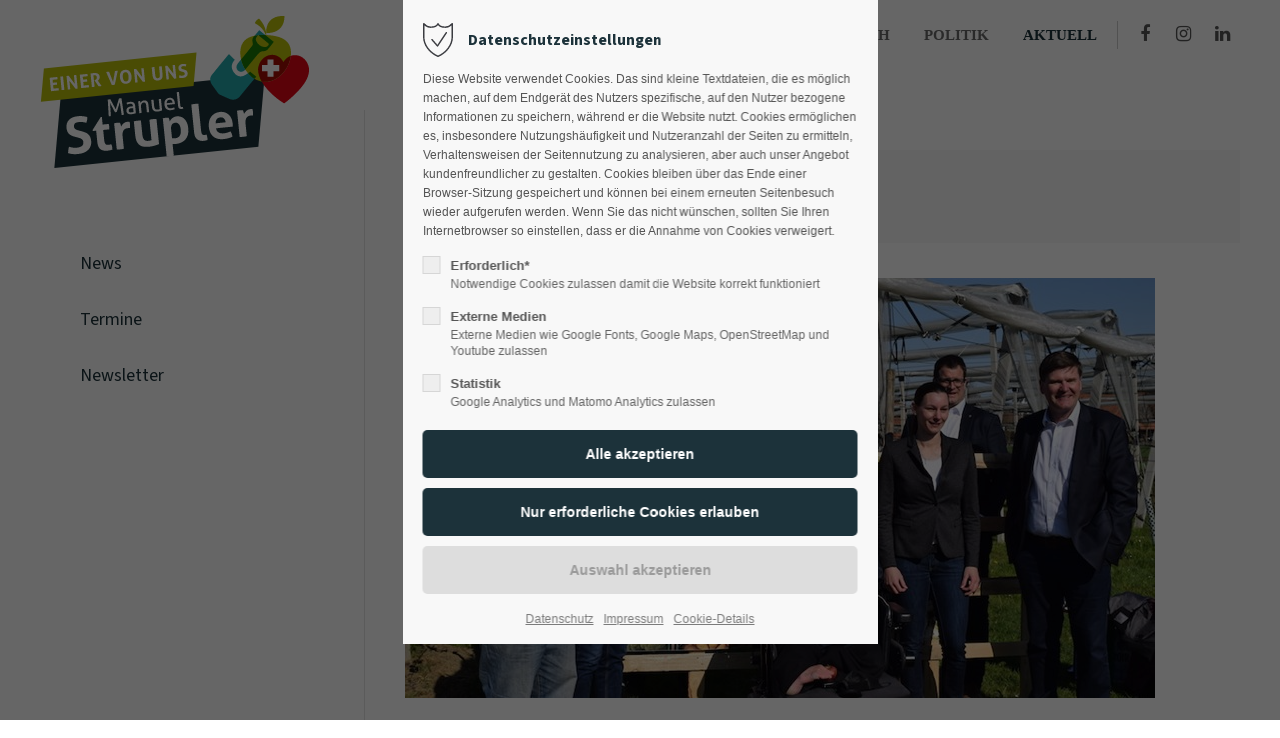

--- FILE ---
content_type: text/html; charset=UTF-8
request_url: https://www.manuel-strupler.ch/news-artikel/nein-zu-den-extremen-agrarinitiativen.html
body_size: 15623
content:
<!DOCTYPE html>
<html lang="de">
<head>
	<meta charset="UTF-8">
    <title>Nein zu den extremen Agrarinitiativen - Manuel Strupler – Nationalrat der SVP, Thurgau</title>
    <base href="https://www.manuel-strupler.ch/">
		<meta name="robots" content="index,follow">
	<meta name="description" content="Am 8. April 2021 ist im Kanton Thurgau der offizielle Start in den Abstimmungskampf gegen die Pflanzenschutz-Initiativen erfolgt. Das Komitee stellte auf einem Biobetrieb in Kesswil die Thurgauer Kampagne vor.
 ">
	<meta name="generator" content="Contao Open Source CMS">
		<meta name="viewport" content="height=device-height, width=device-width, initial-scale=1.0, minimum-scale=1.0, target-densitydpi=device-dpi">
	<link rel="apple-touch-icon" sizes="180x180" href="files/cto_layout/img/favicon/apple-touch-icon.png">
	<link rel="icon" type="image/png" sizes="32x32" href="files/cto_layout/img/favicon/favicon-32x32.png">
	<link rel="icon" type="image/png" sizes="16x16" href="files/cto_layout/img/favicon/favicon-16x16.png">
	<link rel="manifest" href="files/cto_layout/img/favicon/site.webmanifest">
	<link rel="mask-icon" href="files/cto_layout/img/favicon/safari-pinned-tab.svg" color="#5bbad5">
	
	<link rel="stylesheet" href="assets/css/news_newsreader.css,styles.min.css,mod_pageimage.css,grid.min.cs...-7307f493.css">	<link rel="preload" as="font" crossorigin="anonymous" href="files/cto_layout/fonts/fontawesome-webfont.woff2">
		<link rel="stylesheet preload" as="style" type="text/css" media="screen" href="assets/css/animate.css,isotope_styles.css,font-awesome.min.css,themify-icon...-f51a7016.css.minified.css">
			<link id="layout_css" rel="stylesheet preload" as="style" title="layout_css" type="text/css" href="files/cto_layout/themedesigner/css/9_1698677693.css">
					<link rel="stylesheet preload" as="style" type="text/css" href="files/cto_layout/css/customize.css">	<link rel="stylesheet preload" as="style" type="text/css" media="print" href="files/cto_layout/css/print.css">
		
   <script src="assets/js/jquery.min.js-c31f118d.js"></script><script type="application/ld+json">{"@context":"https://schema.org","@type":"NewsArticle","mainEntityOfPage":{"@type":"WebPage","@id":"https://www.manuel-strupler.ch/news-artikel/nein-zu-den-extremen-agrarinitiativen.html"},"headline":"Nein zu den extremen Agrarinitiativen","description":"Am 8. April 2021 ist im Kanton Thurgau der offizielle Start in den Abstimmungskampf gegen die Pflanzenschutz-Initiativen erfolgt. Das Komitee stellte auf einem Biobetrieb in Kesswil die Thurgauer Kampagne vor.\n[nbsp]","datePublished":"2021-04-09T12:06:00+02:00","dateModified":"2023-10-11T14:49:31+02:00","author":{"@type":"Person","name":"Linda"},"image":"https://www.manuel-strupler.ch/files/News/2021/deinessen-ch-kampagnenstart-apr21.jpg"}</script>

</head>
<body class="mac chrome blink ch131 content_page sidebar left" itemscope itemtype="http://schema.org/WebPage">
<div class="body">
	<div id="contentwrapper">
		<div id="fix-wrapper">
		<div id="top-wrapper">
												<div id="top">
						<div class="inside">
							<div class="top_divider edit-off"></div><div class="mod_socials mod_html" >
	<a href="https://www.facebook.com/manuelstrupler/" target="_blank"><i class="fa fa-facebook"></i></a>
<a href="https://www.instagram.com/manuelstrupler/" target="_blank"><i class="fa fa-instagram"></i></a>
<a href="https://www.linkedin.com/in/manuel-strupler/?originalSubdomain=ch" target="_blank"><i class="fa fa-linkedin"></i></a></div>							<hr class="clear">
						</div>
											</div>
																			<header id="header" class="header original" itemscope itemtype="http://schema.org/WPHeader">
						<div class="inside">
							<div class="sidebar_trigger" title="Toggle sidebar">
	<div class="burger rotate">
		<div class="burger_lines"></div>
	</div>
</div>

<div class="logo"><a href="./"></a></div><div class="mmenu_trigger" title="Open mobile navigation">
	<div class="label">Menu</div>
	<div class="burger transform">
		<div class="burger_lines"></div>
	</div>
</div>

<div class="mod_socials mod_html" >
	<a href="https://www.facebook.com/manuelstrupler/" target="_blank"><i class="fa fa-facebook"></i></a>
<a href="https://www.instagram.com/manuelstrupler/" target="_blank"><i class="fa fa-instagram"></i></a>
<a href="https://www.linkedin.com/in/manuel-strupler/?originalSubdomain=ch" target="_blank"><i class="fa fa-linkedin"></i></a></div>
<!-- indexer::stop -->
<nav class="mod_navigation mainmenu block edit-off" itemscope itemtype="http://schema.org/SiteNavigationElement">

  
  <ul class="vlist level_1">
	    
		<li class="float_left floatbox sibling"><ol class="inner">
		
		<li class="mlist regular float_left first level_1 page_2976 ">
		<a href="home.html" title="Home" class="mainmenu_link a-level_1 regular float_left first level_1 page_2976"><span>Home</span></a>
			</li>
		</ol></li>
		
	
	    
		
		<li class="mlist regular submenu level_1 page_2986 ">
		<a href="ueber-mich.html" title="Über mich" class="mainmenu_link a-level_1 regular submenu level_1 page_2986"><span>Über mich</span></a>
		<ul class="vlist level_2">
	    
		
		<li class="mlist regular first level_2 page_2987 ">
		<a href="persoenlich.html" title="Persönlich" class="mainmenu_link a-level_2 regular first level_2 page_2987"><span>Persönlich</span></a>
			</li>
		
	
	    
		
		<li class="mlist regular  level_2 page_2991 ">
		<a href="unternehmer.html" title="Unternehmer" class="mainmenu_link a-level_2 regular  level_2 page_2991"><span>Unternehmer</span></a>
			</li>
		
	
	    
		
		<li class="mlist regular  level_2 page_2992 ">
		<a href="bauernhof.html" title="Bauernhof" class="mainmenu_link a-level_2 regular  level_2 page_2992"><span>Bauernhof</span></a>
			</li>
		
	
	    
		
		<li class="mlist regular  level_2 page_2993 ">
		<a href="politisches-engagement.html" title="Politisches Engagement" class="mainmenu_link a-level_2 regular  level_2 page_2993"><span>Politisches Engagement</span></a>
			</li>
		
	
	    
		
		<li class="mlist regular  level_2 page_2994 ">
		<a href="sport-und-kultur.html" title="Sport und Kultur" class="mainmenu_link a-level_2 regular  level_2 page_2994"><span>Sport und Kultur</span></a>
			</li>
		
	
	    
		
		<li class="mlist regular last level_2 page_2995 ">
		<a href="werte-und-traditionen.html" title="Werte und Traditionen" class="mainmenu_link a-level_2 regular last level_2 page_2995"><span>Werte und Traditionen</span></a>
			</li>
		
	
</ul>
	</li>
		
	
	    
		
		<li class="mlist forward submenu level_1 page_2988 ">
		<a href="foederalismus.html" title="Politik" class="mainmenu_link a-level_1 forward submenu level_1 page_2988"><span>Politik</span></a>
		<ul class="vlist level_2">
	    
		
		<li class="mlist regular first level_2 page_2990 ">
		<a href="foederalismus.html" title="Föderalismus" class="mainmenu_link a-level_2 regular first level_2 page_2990"><span>Föderalismus</span></a>
			</li>
		
	
	    
		
		<li class="mlist regular  level_2 page_2997 ">
		<a href="milizsystem.html" title="Milizsystem" class="mainmenu_link a-level_2 regular  level_2 page_2997"><span>Milizsystem</span></a>
			</li>
		
	
	    
		
		<li class="mlist regular  level_2 page_2998 ">
		<a href="buerokratie.html" title="Bürokratie" class="mainmenu_link a-level_2 regular  level_2 page_2998"><span>Bürokratie</span></a>
			</li>
		
	
	    
		
		<li class="mlist regular  level_2 page_2999 ">
		<a href="liberales-arbeitsrecht.html" title="Liberales Arbeitsrecht" class="mainmenu_link a-level_2 regular  level_2 page_2999"><span>Liberales Arbeitsrecht</span></a>
			</li>
		
	
	    
		
		<li class="mlist regular  level_2 page_3000 ">
		<a href="landwirtschaft.html" title="Landwirtschaft" class="mainmenu_link a-level_2 regular  level_2 page_3000"><span>Landwirtschaft</span></a>
			</li>
		
	
	    
		
		<li class="mlist regular  level_2 page_3001 ">
		<a href="altersvorsorge.html" title="Altersvorsorge" class="mainmenu_link a-level_2 regular  level_2 page_3001"><span>Altersvorsorge</span></a>
			</li>
		
	
	    
		
		<li class="mlist regular  level_2 page_3002 ">
		<a href="gesundheitskosten.html" title="Gesundheitskosten" class="mainmenu_link a-level_2 regular  level_2 page_3002"><span>Gesundheitskosten</span></a>
			</li>
		
	
	    
		
		<li class="mlist regular  level_2 page_3003 ">
		<a href="freiheit-und-selbstbestimmung.html" title="Freiheit und Selbstbestimmung" class="mainmenu_link a-level_2 regular  level_2 page_3003"><span>Freiheit und Selbstbestimmung</span></a>
			</li>
		
	
	    
		
		<li class="mlist regular  level_2 page_3004 ">
		<a href="integration.html" title="Integration" class="mainmenu_link a-level_2 regular  level_2 page_3004"><span>Integration</span></a>
			</li>
		
	
	    
		
		<li class="mlist regular  level_2 page_3005 ">
		<a href="familienpolitik.html" title="Familienpolitik" class="mainmenu_link a-level_2 regular  level_2 page_3005"><span>Familienpolitik</span></a>
			</li>
		
	
	    
		
		<li class="mlist regular last level_2 page_3006 ">
		<a href="umwelt.html" title="Umwelt" class="mainmenu_link a-level_2 regular last level_2 page_3006"><span>Umwelt</span></a>
			</li>
		
	
</ul>
	</li>
		
	
	    
		
		<li class="mlist forward submenu trail last level_1 page_2979 ">
		<a href="news.html" title="Aktuell" class="mainmenu_link a-level_1 forward submenu trail last level_1 page_2979"><span>Aktuell</span></a>
		<ul class="vlist level_2">
	    
		
		<li class="mlist regular trail first level_2 page_2980 ">
		<a href="news.html" title="News" class="mainmenu_link a-level_2 regular trail first level_2 page_2980"><span>News</span></a>
			</li>
		
	
	    
		
		<li class="mlist regular  level_2 page_2982 ">
		<a href="termine.html" title="Termine" class="mainmenu_link a-level_2 regular  level_2 page_2982"><span>Termine</span></a>
			</li>
		
	
	    
		
		<li class="mlist regular last level_2 page_2984 ">
		<a href="newsletter.html" title="Newsletter" class="mainmenu_link a-level_2 regular last level_2 page_2984"><span>Newsletter</span></a>
			</li>
		
	
</ul>
	</li>
		
	
</ul>

</nav>
<!-- indexer::continue -->
<div class="smartmenu">
	<div class="smartmenu-trigger"><span class="line"></span></div>
</div>						<div class="clear"></div>
						</div>
					</header>
					<div class="clear"></div>
									</div>
		</div>
					<div id="slider" class="empty">
							</div>
									<div id="wrapper">
				<div id="container">
											<section id="main" itemscope itemtype="http://schema.org/WebPageElement" itemprop="mainContentOfPage">
							<div class="inside">
								


<div class="mod_article article_14507 block " id="article-14507" >

<div class="container">
  
      
<div class="mod_newsreader block">

        
  
  <div class="newsreader block pct-edit__tl_news-675_0" itemscope itemtype="http://schema.org/Article">


<div class="info"><div class="date" itemprop="datePublished">09.04.2021 12:06</div></div>



<div class="ce_text block">

        
  
  
      
<figure class="image_container float_above">
  
  

<img src="files/News/2021/deinessen-ch-kampagnenstart-apr21.jpg" width="750" height="420" alt="">


  
  </figure>

  
      <p>&nbsp;</p>
<p>Das sehr breit aufgestellte Co-Präsidium erläuterte aus verschiedenen Perspektiven, weshalb die Initiativen der falsche Weg sind. Es sprachen die Kampagnen-Leiter Anna Kreis und Manuel Strupler, VTL-Co-Präsident Daniel Vetterli, Landfrauenpräsidentin Regula Böhi-Zbinden, Regierungsrat Walter Schönholzer, Gewerbeverbandspräsident Hansjörg Brunner und Nationalrat Christian Lohr.</p>
<h2>Ergänzung zu den nationalen Kampagnen</h2>
<p>Anna Kreis, Stv. Geschäftsführerin des&nbsp;<a href="http://www.vtgl.ch/" target="_blank" rel="noopener noreferrer">Verbands Thurgauer Landwirtschaft (VTL)</a>, erklärte, dass es bei der Kampagne «<a href="http://www.deinessen.ch/" target="_blank" rel="noopener noreferrer">DeinEssen.ch</a>» im Grundsatz um eine faire und regionale Lebensmittelproduktion geht. «Es ist uns wichtig, dass wir positive Signale senden. Wir setzen uns für eine nachhaltige und fundierte Entwicklung der Thurgauer Landwirtschaft ein.» Die Thurgauer Bauern seien willens, vorwärts zu gehen. «Wir sagen Ja zur Entwicklung, aber Nein zu dieser extremen Umsetzungsforderung», führte Kreis aus.</p>
<p>Die Thurgauer Bevölkerung lebe Seite an Seite mit der Landwirtschaft,&nbsp;wisse was die Bauernfamilien leisten und schätze die regionale Produktion. «Darum legen wir mit unserer Kampagne den Schwerpunkt auf die lokale und persönliche Ebene. Wir ergänzen die nationalen Kampagnen des&nbsp;<a href="http://www.sbv-usp.ch/" target="_blank" rel="noopener noreferrer">SBV</a>.»</p>
<h2>Auch Biobetriebe hätten Probleme mit der Produktion</h2>
<p>Der Anlass fand inmitten der Obstanlage von Biobauer Kurt Henauer in Kesswil statt. Er legte dar, welche Folgen die Annahme der Initiativen für seinen Betrieb hätten. Da sei zum Ersten einmal, dass auch Biobetriebe ohne die Hilfsstoffe die gewünschte Produktqualitäten nicht mehr erreichen könnten.</p>
<p>«In unseren Hochstamm-Anlagen hätten wir keine Möglichkeiten mehr, die Jungbäume zu stärken und &nbsp;vor Krankheiten wie Marsonia zu schützen. Langfristig sterben diese Bäume ab», sagte Henauer. Sein viehloser Betrieb könnte das Gras unter den Bäumen nicht mehr sinnvoll zugunsten eines anderen Betriebes nutzen, da niemand mehr Futter zukaufen dürfte. Ein verwilderter Obstgarten mit dürren Bäumen habe auch Konsequenzen für die Ökologie: die Insekten- und Vogelwelt würden verarmen.</p>
<p>«Ich sage nein zur Trinkwasserinitiative, weil sie grosse Produktionsmengen-Defizite zur Folge hätte. Diese würden durch weiterwachsende, sich einzig auf die gesetzlichen Umweltauflagen beschränkten Grossbetriebe sowie durch Importe gedeckt», sagte Henauer. Gegen die Pestizidverbotsinitiative engagiert er sich, «weil ein staatlich verordnetes Bio von der Bevölkerung nicht akzeptiert wird». Die Preise in der Schweiz würden massiv steigen, was einen Boom beim Einkaufstourismus zur Folge hätte. «Die Initiativen sind der falsche Weg. Aber sie haben in der Branche und der Politik gute Stossrichtungen ausgelöst», lautete das Fazit des Biobauers.</p>
<div class="zusatzbox">
<h2>Betriebsspiegel Henauerhof</h2>
<ul>
<li><strong>Betriebsleiter:</strong>&nbsp;Kurt und Karin Henauer, Roman Henauer</li>
<li><strong>LN:</strong>&nbsp;23 ha arrondiert</li>
<li><strong>Ackerbau:</strong>&nbsp;Weizen, Gerste, Dinkel, Raps, Hafer; total 9 ha</li>
<li><strong>Spezialkulturen:</strong>&nbsp;Kirschen, Tafeltrauben, Tafeläpfel und -birnen, Mostäpfel; total 10 ha</li>
<li><strong>Weitere Betriebszweige:</strong>&nbsp;Hochstammobstbau (150 Bäume), 500 m Hecken, Kompostierung von Grünsammelgut</li>
</ul>
</div>
<h2>Radikale Verbotsinitiativen&nbsp;gefährden Ernährungssicherheit</h2>
<p>Regierungsrat Walter Schönholzer, Vorsteher des&nbsp;<a href="https://div.tg.ch/" target="_blank" rel="noopener noreferrer">Volkswirtschaftsdepartements</a>, hielt fest, dass die Initiativen nicht zu Ende gedacht seien. «Sauberes Trinkwasser und keine synthetischen Pestizide, das tönt gut. Bei einer Annahme der Initiativen ergäben sich für die Thurgauer Landwirtschaft aber überwiegend Nachteile.»</p>
<p>Schönholzer befürchtet, dass die Wertschöpfung der Thurgauer Gemüse- und Obstproduzenten stark sinken und der Zuckerrüben- und Rapsanbau gänzlich verschwinden könnten. Ein Wegfall der Zuckerrübenfabrik Frauenfeld hätte erhebliche volkswirtschaftliche Konsequenzen zur Folge. Andere Produktionszweige wie Legehennen,&nbsp;Mastschweine oder Pouletmast&nbsp;würden massiv unter dem Verbot des Futtermittelzukaufs leiden. Die Produktion würde sich massiv verteuern,&nbsp;warnte&nbsp;Schönholzer. Der Einkaufstourismus würde dadurch angeheizt.</p>
<p>«Die Schweiz hat sauberes Trinkwasser», stellte er klar. «Gerade im Kanton Thurgau ist die Landwirtschaft nicht untätig, was die verschiedenen Ressourcenprojekte wie&nbsp;<a href="https://arenenberg.tg.ch/projekt-aquasan/aquasan.html/11314" target="_blank" rel="noopener noreferrer">AquaSan</a>&nbsp;oder&nbsp;<a href="https://arenenberg.tg.ch/projekt-aquasan/pflopf-pflanzenschutzoptimierung-mit-precision-farming.html/11313" target="_blank" rel="noopener noreferrer">Pflopf</a>&nbsp;zeigen.» Es werde schweizweit schon sehr viel zur weiteren Reduktion der Pflanzenschutzmittel geleistet, lautete Schönholzers Fazit. «Dazu braucht es keine radikalen Verbotsinitiativen, die das einheimische Schaffen und die Ernährungssicherheit gefährden sowie die Konsumenten zum Einkaufen ins Ausland treiben.» Es brauche keinen neuen zusätzlichen Kontrollapparat bis zur Überprüfung von Produktionsmethoden im Ausland. «Bitte ersparen Sie mir diesen Kontrollapparat und diesen administrativen Irrsinn und stimmen Sie zweimal Nein», schloss Schönholzer seine Rede.</p>
<p><a title="https://www.bauernzeitung.ch/artikel/kampagnenstart-deinessen-ch-ja-zur-entwicklung-aber-nein-zu-den-extremen-agrar-initiativen" href="https://www.bauernzeitung.ch/artikel/kampagnenstart-deinessen-ch-ja-zur-entwicklung-aber-nein-zu-den-extremen-agrar-initiativen">https://www.bauernzeitung.ch/artikel/kampagnenstart-deinessen-ch-ja-zur-entwicklung-aber-nein-zu-den-extremen-agrar-initiativen</a></p>  

</div>
</div>
      <!-- indexer::stop -->
    <p class="back"><a href="javascript:history.go(-1)" title="Zurück">Zurück</a></p>
    <!-- indexer::continue -->
  
  

</div>
  
  
</div>
</div>



							</div>
						</section>
																							<aside id="left">
								<div class="inside">
									<!-- indexer::stop -->
<div class="submenu_v1 subnav mod_navigation" itemscope itemtype="http://schema.org/SiteNavigationElement">
		<ul class="vlist level_1">
  
<li class="mlist regular trail first "><a href="news.html" title="News" class="a-level_1 regular trail first">News</a></li>
  
<li class="mlist regular "><a href="termine.html" title="Termine" class="a-level_1 regular">Termine</a></li>
  
<li class="mlist regular last "><a href="newsletter.html" title="Newsletter" class="a-level_1 regular last">Newsletter</a></li>
</ul></div>
<!-- indexer::continue -->
								</div>
							</aside>
																															</div>
			</div>
											<footer id="footer" itemscope itemtype="http://schema.org/WPFooter">
					<div class="inside">
						<div class="autogrid_row">

<div class="column col_3" >
	
<div class="ce_text block">

            <h4>Anschrift</h4>
      
  
      <p>Manuel Strupler<br>Untere Weinbergstrasse 14<br>8570 Weinfelden</p>  
  
  

</div>

	</div>

<div class="column col_3" >
	
<h4 class="ce_headline">
  Kontakt</h4>
<div class="ce_iconbox mt-0 mb-0 block version3 xsmall">
	<div class="ce_iconbox_outside" style="">
		<div class="ce_iconbox_inside">
			<div class="ce_iconbox_icon">
																<i class="fa-phone fa"></i>
											</div>
						<div class="ce_iconbox_cwrapper">
												<div class="content"><p>079 408 57 55</p></div>
												</div>
					</div>
	</div>
</div>
<div class="ce_iconbox mt-0 mb-0 block version3 xsmall">
	<div class="ce_iconbox_outside" style="">
		<div class="ce_iconbox_inside">
			<div class="ce_iconbox_icon">
																<i class="fa-envelope-o fa"></i>
											</div>
						<div class="ce_iconbox_cwrapper">
												<div class="content"><p><a class="hover-light" href="mailto:info@manuel-strupler.ch">info@manuel-strupler.ch</a></p></div>
												</div>
					</div>
	</div>
</div>

	</div>

<div class="column col_3" >
	
<h4 class="ce_headline">
  Netzwerke</h4>
<div class="mod_socials mod_html" >
	<a href="https://www.facebook.com/manuelstrupler/" target="_blank"><i class="fa fa-facebook"></i></a>
<a href="https://www.instagram.com/manuelstrupler/" target="_blank"><i class="fa fa-instagram"></i></a>
<a href="https://www.linkedin.com/in/manuel-strupler/?originalSubdomain=ch" target="_blank"><i class="fa fa-linkedin"></i></a></div>
	</div>

<div class="column col_3" >
	
<h4 class="ce_headline">
  Partei-Links</h4>

<div class="ce_image block">

        
  
  
<figure class="image_container" style="margin-bottom:10px;">
  
  

<img src="assets/images/b/SVP_Logo_DE-d496a99a.svg" width="160" height="102" alt="">


  
  </figure>



</div>

<div class="ce_text block">

        
  
      <p><a href="https://www.svp-weinfelden.ch/" target="_blank" rel="noopener">SVP Weinfelden<br></a><a href="https://www.svp-thurgau.ch/" target="_blank" rel="noopener">SVP Thurgau<br></a><a href="https://www.svp.ch/partei/" target="_blank" rel="noopener">SVP Schweiz</a></p>
<p>&nbsp;</p>  
  
  

</div>

	</div>

</div>
  



						<a href="news-artikel/nein-zu-den-extremen-agrarinitiativen.html#contentwrapper" class="totop"></a>
					</div>
				</footer>
														<div id="bottom">
					<div class="inside">
						<div >
	<div class="left">© 2026 Manuel Strupler. Alle Rechte vorbehalten.</div>
<div class="right"><span><a href="datenschutz-2.html">Datenschutz</a></span><span><a href="impressum-2.html">Impressum</a></span><span>design by <a href="http://cinziadesign.ch">cinziadesign</a></span></div></div>					</div>
				</div>
						</div>
</div>
<div class="body_bottom">

<!-- indexer::stop -->
<div id="privacy_optin_611" class="mod_privacy_optin">
	<div class="privacy_overlay"></div>
	<div class="privacy_popup">
		<div class="privacy_content">
			<div class="privacy_settings">
				<!-- info text after ajax -->
				<div id="ajax_info_611" class="ajax_info">Einstellungen gespeichert</div>
									<h6>Datenschutzeinstellungen</h6>
								<div class="privacy_text"><p>Diese Website verwendet Cookies. Das sind kleine Textdateien, die es möglich machen, auf dem Endgerät des Nutzers spezifische, auf den Nutzer bezogene Informationen zu speichern, während er die Website nutzt. Cookies ermöglichen es, insbesondere Nutzungshäufigkeit und Nutzeranzahl der Seiten zu ermitteln, Verhaltensweisen der Seitennutzung zu analysieren, aber auch unser Angebot kundenfreundlicher zu gestalten. Cookies bleiben über das Ende einer Browser-Sitzung gespeichert und können bei einem erneuten Seitenbesuch wieder aufgerufen werden. Wenn Sie das nicht wünschen, sollten Sie Ihren Internetbrowser so einstellen, dass er die Annahme von Cookies verweigert.</p></div>
				<form id="user_privacy_settings_611" name="user_privacy_settings" method="post">
					<input type="hidden" name="FORM_SUBMIT" value="user_privacy_settings">
					<input type="hidden" name="REQUEST_TOKEN" value="c231.A_oVS30YIuMkS70R_1yLjdvI03KFps-Mn0MOFgvtTM8.TcsnLiJ-W6J0Mswkih7t9Kyjgh3flZnmpzM7YH7YO6lsrn48CXVJi0su8A">
										<div class="privacy_item">
						<label class="privacy_label"><strong>Erforderlich*</strong>
							<input type="checkbox" required class="checkbox mandatory" name="privacy" id="cookiebar_privacy_1" value="1">
							<span class="privacy_checkmark"></span>
							<span class="privacy_option_info">Notwendige Cookies zulassen damit die Website korrekt funktioniert</span>
						</label>
					</div>
															<div class="privacy_item">
						<label class="privacy_label"><strong>Externe Medien</strong>
							<input type="checkbox" class="checkbox" name="privacy" id="cookiebar_privacy_2" value="2">
							<span class="privacy_checkmark"></span>
							<span class="privacy_option_info">Externe Medien wie Google Fonts, Google Maps, OpenStreetMap und Youtube zulassen</span>
						</label>
						
					</div>
															<div class="privacy_item">
						<label class="privacy_label"><strong>Statistik</strong>
							<input type="checkbox" class="checkbox" name="privacy" id="cookiebar_privacy_3" value="3">
							<span class="privacy_checkmark"></span>
							<span class="privacy_option_info">Google Analytics und Matomo Analytics zulassen</span>
						</label>
					</div>
										<div class="privacy_buttons">
						<input type="submit" name="save_all_settings" class="submit all" value="Alle akzeptieren">
						<input type="submit" name="save_tech_settings" class="submit tech" value="Nur erforderliche Cookies erlauben">
						<input type="submit" name="save_settings" class="submit readonly" disabled value="Auswahl akzeptieren">
					</div>
				</form>
				<div class="privacy_links">
					<a href="datenschutz-2.html" title="Datenschutz">Datenschutz</a>					<a href="impressum-2.html" title="Impressum">Impressum</a>										<a href="#" class="privacy_help_link">Cookie-Details</a>
									</div>
			</div>
						<div class="privacy_help">
				<div><p>Folgende Cookies werden auf dieser Website platziert:</p>
<p><strong>PHPSESSID</strong></p>
<table>
<tbody>
<tr>
<td>Domain:</td>
<td>manuel-strupler.ch</td>
</tr>
<tr>
<td>Ablauf:</td>
<td>session</td>
</tr>
<tr>
<td>Typ:</td>
<td>Necessary</td>
</tr>
<tr>
<td>Beschreibung:</td>
<td>This cookie is native to PHP applications. The cookie stores and identifies a user&#39;s unique session ID to manage user sessions on the website. The cookie is a session cookie and will be deleted when all the browser windows are closed.</td>
</tr>
</tbody>
</table>
<p><strong>_ga</strong></p>
<table style="width: 100%; height: 108px;">
<tbody>
<tr style="height: 18px;">
<td style="width: 12.006675%; height: 18px;">Domain:</td>
<td style="width: 87.171728%; height: 18px;">.manuel-strupler.ch</td>
</tr>
<tr style="height: 18px;">
<td style="width: 12.006675%; height: 18px;">Ablauf:</td>
<td style="width: 87.171728%; height: 18px;">1 year 1 month 4 days</td>
</tr>
<tr style="height: 18px;">
<td style="width: 12.006675%; height: 18px;">Typ:</td>
<td style="width: 87.171728%; height: 18px;">Analytics</td>
</tr>
<tr style="height: 54px;">
<td style="width: 12.006675%; height: 54px;">Beschreibung:</td>
<td style="width: 87.171728%; height: 54px;">Google Analytics sets this cookie to calculate visitor, session and campaign data and track site usage for the site&#39;s analytics report. The cookie stores information anonymously and assigns a randomly generated number to recognise unique visitors.</td>
</tr>
</tbody>
</table>
<p><strong>_gid</strong></p>
<table>
<tbody>
<tr>
<td>Domain:</td>
<td>.manuel-strupler.ch</td>
</tr>
<tr>
<td>Ablauf:</td>
<td>1 day</td>
</tr>
<tr>
<td>Typ:</td>
<td>Analytics</td>
</tr>
<tr>
<td>Beschreibung:</td>
<td>Google Analytics sets this cookie to store information on how visitors use a website while also creating an analytics report of the website&#39;s performance. Some of the collected data includes the number of visitors, their source, and the pages they visit anonymously.</td>
</tr>
</tbody>
</table>
<p><strong>_gat</strong></p>
<table>
<tbody>
<tr>
<td>Domain:</td>
<td>.manuel-strupler.ch</td>
</tr>
<tr>
<td>Ablauf:</td>
<td>1 minute</td>
</tr>
<tr>
<td>Typ:</td>
<td>Performance</td>
</tr>
<tr>
<td>Beschreibung:</td>
<td>Google Universal Analytics sets this cookie to restrain request rate and thus limit data collection on high-traffic sites.</td>
</tr>
</tbody>
</table></div>
				<div class="privacy_help_link">Schließen</div>
			</div>
					</div>
	</div>
</div>
<!-- indexer::continue -->


<!-- indexer::stop -->
<div class="smartmenu-content">
	<div class="mod_navigation">
		<div class="smartmenu-scrollable">
			<div class="smartmenu-table">
				<ul class="vlist level_1">
   
<li class="mlist regular float_left first "><a href="home.html" title="Home" class="a-level_1 regular float_left first">Home</a></li>
   
<li class="mlist regular submenu "><a href="ueber-mich.html" title="Über mich" class="a-level_1 regular submenu">Über mich</a><span class="subitems_trigger"></span><ul class="vlist level_2">
   
<li class="mlist regular first "><a href="persoenlich.html" title="Persönlich" class="a-level_2 regular first">Persönlich</a></li>
   
<li class="mlist regular "><a href="unternehmer.html" title="Unternehmer" class="a-level_2 regular">Unternehmer</a></li>
   
<li class="mlist regular "><a href="bauernhof.html" title="Bauernhof" class="a-level_2 regular">Bauernhof</a></li>
   
<li class="mlist regular "><a href="politisches-engagement.html" title="Politisches Engagement" class="a-level_2 regular">Politisches Engagement</a></li>
   
<li class="mlist regular "><a href="sport-und-kultur.html" title="Sport und Kultur" class="a-level_2 regular">Sport und Kultur</a></li>
   
<li class="mlist regular last "><a href="werte-und-traditionen.html" title="Werte und Traditionen" class="a-level_2 regular last">Werte und Traditionen</a></li>
</ul>
</li>
   
<li class="mlist forward submenu "><a href="foederalismus.html" title="Politik" class="a-level_1 forward submenu">Politik</a><span class="subitems_trigger"></span><ul class="vlist level_2">
   
<li class="mlist regular first "><a href="foederalismus.html" title="Föderalismus" class="a-level_2 regular first">Föderalismus</a></li>
   
<li class="mlist regular "><a href="milizsystem.html" title="Milizsystem" class="a-level_2 regular">Milizsystem</a></li>
   
<li class="mlist regular "><a href="buerokratie.html" title="Bürokratie" class="a-level_2 regular">Bürokratie</a></li>
   
<li class="mlist regular "><a href="liberales-arbeitsrecht.html" title="Liberales Arbeitsrecht" class="a-level_2 regular">Liberales Arbeitsrecht</a></li>
   
<li class="mlist regular "><a href="landwirtschaft.html" title="Landwirtschaft" class="a-level_2 regular">Landwirtschaft</a></li>
   
<li class="mlist regular "><a href="altersvorsorge.html" title="Altersvorsorge" class="a-level_2 regular">Altersvorsorge</a></li>
   
<li class="mlist regular "><a href="gesundheitskosten.html" title="Gesundheitskosten" class="a-level_2 regular">Gesundheitskosten</a></li>
   
<li class="mlist regular "><a href="freiheit-und-selbstbestimmung.html" title="Freiheit und Selbstbestimmung" class="a-level_2 regular">Freiheit und Selbstbestimmung</a></li>
   
<li class="mlist regular "><a href="integration.html" title="Integration" class="a-level_2 regular">Integration</a></li>
   
<li class="mlist regular "><a href="familienpolitik.html" title="Familienpolitik" class="a-level_2 regular">Familienpolitik</a></li>
   
<li class="mlist regular last "><a href="umwelt.html" title="Umwelt" class="a-level_2 regular last">Umwelt</a></li>
</ul>
</li>
   
<li class="mlist forward submenu trail last "><a href="news.html" title="Aktuell" class="a-level_1 forward submenu trail last">Aktuell</a><span class="subitems_trigger"></span><ul class="vlist level_2">
   
<li class="mlist regular trail first "><a href="news.html" title="News" class="a-level_2 regular trail first">News</a></li>
   
<li class="mlist regular "><a href="termine.html" title="Termine" class="a-level_2 regular">Termine</a></li>
   
<li class="mlist regular last "><a href="newsletter.html" title="Newsletter" class="a-level_2 regular last">Newsletter</a></li>
</ul>
</li>
</ul>
			</div>
		</div>
		<div class="smartmenu-close"></div>
	</div>
</div>
<!-- indexer::continue -->
</div>
<div id="stickyheader" class="stickyheader Fixed">
	<div class="header cloned">
		<div class="inside">
			<div class="sidebar_trigger" title="Toggle sidebar">
	<div class="burger rotate">
		<div class="burger_lines"></div>
	</div>
</div>

<div class="logo"><a href="./"></a></div><div class="mmenu_trigger" title="Open mobile navigation">
	<div class="label">Menu</div>
	<div class="burger transform">
		<div class="burger_lines"></div>
	</div>
</div>

<div class="mod_socials mod_html" >
	<a href="https://www.facebook.com/manuelstrupler/" target="_blank"><i class="fa fa-facebook"></i></a>
<a href="https://www.instagram.com/manuelstrupler/" target="_blank"><i class="fa fa-instagram"></i></a>
<a href="https://www.linkedin.com/in/manuel-strupler/?originalSubdomain=ch" target="_blank"><i class="fa fa-linkedin"></i></a></div>
<!-- indexer::stop -->
<nav class="mod_navigation mainmenu block edit-off" itemscope itemtype="http://schema.org/SiteNavigationElement">

  
  <ul class="vlist level_1">
	    
		<li class="float_left floatbox sibling"><ol class="inner">
		
		<li class="mlist regular float_left first level_1 page_2976 ">
		<a href="home.html" title="Home" class="mainmenu_link a-level_1 regular float_left first level_1 page_2976"><span>Home</span></a>
			</li>
		</ol></li>
		
	
	    
		
		<li class="mlist regular submenu level_1 page_2986 ">
		<a href="ueber-mich.html" title="Über mich" class="mainmenu_link a-level_1 regular submenu level_1 page_2986"><span>Über mich</span></a>
		<ul class="vlist level_2">
	    
		
		<li class="mlist regular first level_2 page_2987 ">
		<a href="persoenlich.html" title="Persönlich" class="mainmenu_link a-level_2 regular first level_2 page_2987"><span>Persönlich</span></a>
			</li>
		
	
	    
		
		<li class="mlist regular  level_2 page_2991 ">
		<a href="unternehmer.html" title="Unternehmer" class="mainmenu_link a-level_2 regular  level_2 page_2991"><span>Unternehmer</span></a>
			</li>
		
	
	    
		
		<li class="mlist regular  level_2 page_2992 ">
		<a href="bauernhof.html" title="Bauernhof" class="mainmenu_link a-level_2 regular  level_2 page_2992"><span>Bauernhof</span></a>
			</li>
		
	
	    
		
		<li class="mlist regular  level_2 page_2993 ">
		<a href="politisches-engagement.html" title="Politisches Engagement" class="mainmenu_link a-level_2 regular  level_2 page_2993"><span>Politisches Engagement</span></a>
			</li>
		
	
	    
		
		<li class="mlist regular  level_2 page_2994 ">
		<a href="sport-und-kultur.html" title="Sport und Kultur" class="mainmenu_link a-level_2 regular  level_2 page_2994"><span>Sport und Kultur</span></a>
			</li>
		
	
	    
		
		<li class="mlist regular last level_2 page_2995 ">
		<a href="werte-und-traditionen.html" title="Werte und Traditionen" class="mainmenu_link a-level_2 regular last level_2 page_2995"><span>Werte und Traditionen</span></a>
			</li>
		
	
</ul>
	</li>
		
	
	    
		
		<li class="mlist forward submenu level_1 page_2988 ">
		<a href="foederalismus.html" title="Politik" class="mainmenu_link a-level_1 forward submenu level_1 page_2988"><span>Politik</span></a>
		<ul class="vlist level_2">
	    
		
		<li class="mlist regular first level_2 page_2990 ">
		<a href="foederalismus.html" title="Föderalismus" class="mainmenu_link a-level_2 regular first level_2 page_2990"><span>Föderalismus</span></a>
			</li>
		
	
	    
		
		<li class="mlist regular  level_2 page_2997 ">
		<a href="milizsystem.html" title="Milizsystem" class="mainmenu_link a-level_2 regular  level_2 page_2997"><span>Milizsystem</span></a>
			</li>
		
	
	    
		
		<li class="mlist regular  level_2 page_2998 ">
		<a href="buerokratie.html" title="Bürokratie" class="mainmenu_link a-level_2 regular  level_2 page_2998"><span>Bürokratie</span></a>
			</li>
		
	
	    
		
		<li class="mlist regular  level_2 page_2999 ">
		<a href="liberales-arbeitsrecht.html" title="Liberales Arbeitsrecht" class="mainmenu_link a-level_2 regular  level_2 page_2999"><span>Liberales Arbeitsrecht</span></a>
			</li>
		
	
	    
		
		<li class="mlist regular  level_2 page_3000 ">
		<a href="landwirtschaft.html" title="Landwirtschaft" class="mainmenu_link a-level_2 regular  level_2 page_3000"><span>Landwirtschaft</span></a>
			</li>
		
	
	    
		
		<li class="mlist regular  level_2 page_3001 ">
		<a href="altersvorsorge.html" title="Altersvorsorge" class="mainmenu_link a-level_2 regular  level_2 page_3001"><span>Altersvorsorge</span></a>
			</li>
		
	
	    
		
		<li class="mlist regular  level_2 page_3002 ">
		<a href="gesundheitskosten.html" title="Gesundheitskosten" class="mainmenu_link a-level_2 regular  level_2 page_3002"><span>Gesundheitskosten</span></a>
			</li>
		
	
	    
		
		<li class="mlist regular  level_2 page_3003 ">
		<a href="freiheit-und-selbstbestimmung.html" title="Freiheit und Selbstbestimmung" class="mainmenu_link a-level_2 regular  level_2 page_3003"><span>Freiheit und Selbstbestimmung</span></a>
			</li>
		
	
	    
		
		<li class="mlist regular  level_2 page_3004 ">
		<a href="integration.html" title="Integration" class="mainmenu_link a-level_2 regular  level_2 page_3004"><span>Integration</span></a>
			</li>
		
	
	    
		
		<li class="mlist regular  level_2 page_3005 ">
		<a href="familienpolitik.html" title="Familienpolitik" class="mainmenu_link a-level_2 regular  level_2 page_3005"><span>Familienpolitik</span></a>
			</li>
		
	
	    
		
		<li class="mlist regular last level_2 page_3006 ">
		<a href="umwelt.html" title="Umwelt" class="mainmenu_link a-level_2 regular last level_2 page_3006"><span>Umwelt</span></a>
			</li>
		
	
</ul>
	</li>
		
	
	    
		
		<li class="mlist forward submenu trail last level_1 page_2979 ">
		<a href="news.html" title="Aktuell" class="mainmenu_link a-level_1 forward submenu trail last level_1 page_2979"><span>Aktuell</span></a>
		<ul class="vlist level_2">
	    
		
		<li class="mlist regular trail first level_2 page_2980 ">
		<a href="news.html" title="News" class="mainmenu_link a-level_2 regular trail first level_2 page_2980"><span>News</span></a>
			</li>
		
	
	    
		
		<li class="mlist regular  level_2 page_2982 ">
		<a href="termine.html" title="Termine" class="mainmenu_link a-level_2 regular  level_2 page_2982"><span>Termine</span></a>
			</li>
		
	
	    
		
		<li class="mlist regular last level_2 page_2984 ">
		<a href="newsletter.html" title="Newsletter" class="mainmenu_link a-level_2 regular last level_2 page_2984"><span>Newsletter</span></a>
			</li>
		
	
</ul>
	</li>
		
	
</ul>

</nav>
<!-- indexer::continue -->
<div class="smartmenu">
	<div class="smartmenu-trigger"><span class="line"></span></div>
</div>			<div class="clear"></div>
		</div>
	</div>
</div>
<div id="top_link" class="top-link"><a href="news-artikel/nein-zu-den-extremen-agrarinitiativen.html#contentwrapper" title="Top"><i class="ti ti-angle-up"></i></a></div>
<div id="mmenu">
<div class="scrollable">
<div class="inside">
<div id="mmenu_top" class="block"></div>
<div id="mmenu_middle" class="block">
<!-- indexer::stop -->
<nav  class="mod_navigation mobile_horizontal block" itemscope itemtype="http://schema.org/SiteNavigationElement">

  
  <ul class="vlist level_1">
  
<li class="mlist regular float_left first"><a href="home.html" title="Home" class="a-level_1 regular float_left first">Home</a></li>
  
<li class="mlist regular submenu"><a href="ueber-mich.html" title="Über mich" class="a-level_1 regular submenu">Über mich</a><ul class="vlist level_2">
  
<li class="mlist regular first"><a href="persoenlich.html" title="Persönlich" class="a-level_2 regular first">Persönlich</a></li>
  
<li class="mlist regular"><a href="unternehmer.html" title="Unternehmer" class="a-level_2 regular">Unternehmer</a></li>
  
<li class="mlist regular"><a href="bauernhof.html" title="Bauernhof" class="a-level_2 regular">Bauernhof</a></li>
  
<li class="mlist regular"><a href="politisches-engagement.html" title="Politisches Engagement" class="a-level_2 regular">Politisches Engagement</a></li>
  
<li class="mlist regular"><a href="sport-und-kultur.html" title="Sport und Kultur" class="a-level_2 regular">Sport und Kultur</a></li>
  
<li class="mlist regular last"><a href="werte-und-traditionen.html" title="Werte und Traditionen" class="a-level_2 regular last">Werte und Traditionen</a></li>
</ul>
</li>
  
<li class="mlist forward submenu"><a href="foederalismus.html" title="Politik" class="a-level_1 forward submenu">Politik</a><ul class="vlist level_2">
  
<li class="mlist regular first"><a href="foederalismus.html" title="Föderalismus" class="a-level_2 regular first">Föderalismus</a></li>
  
<li class="mlist regular"><a href="milizsystem.html" title="Milizsystem" class="a-level_2 regular">Milizsystem</a></li>
  
<li class="mlist regular"><a href="buerokratie.html" title="Bürokratie" class="a-level_2 regular">Bürokratie</a></li>
  
<li class="mlist regular"><a href="liberales-arbeitsrecht.html" title="Liberales Arbeitsrecht" class="a-level_2 regular">Liberales Arbeitsrecht</a></li>
  
<li class="mlist regular"><a href="landwirtschaft.html" title="Landwirtschaft" class="a-level_2 regular">Landwirtschaft</a></li>
  
<li class="mlist regular"><a href="altersvorsorge.html" title="Altersvorsorge" class="a-level_2 regular">Altersvorsorge</a></li>
  
<li class="mlist regular"><a href="gesundheitskosten.html" title="Gesundheitskosten" class="a-level_2 regular">Gesundheitskosten</a></li>
  
<li class="mlist regular"><a href="freiheit-und-selbstbestimmung.html" title="Freiheit und Selbstbestimmung" class="a-level_2 regular">Freiheit und Selbstbestimmung</a></li>
  
<li class="mlist regular"><a href="integration.html" title="Integration" class="a-level_2 regular">Integration</a></li>
  
<li class="mlist regular"><a href="familienpolitik.html" title="Familienpolitik" class="a-level_2 regular">Familienpolitik</a></li>
  
<li class="mlist regular last"><a href="umwelt.html" title="Umwelt" class="a-level_2 regular last">Umwelt</a></li>
</ul>
</li>
  
<li class="mlist forward submenu trail last"><a href="news.html" title="Aktuell" class="a-level_1 forward submenu trail last">Aktuell</a><ul class="vlist level_2">
  
<li class="mlist regular trail first"><a href="news.html" title="News" class="a-level_2 regular trail first">News</a></li>
  
<li class="mlist regular"><a href="termine.html" title="Termine" class="a-level_2 regular">Termine</a></li>
  
<li class="mlist regular last"><a href="newsletter.html" title="Newsletter" class="a-level_2 regular last">Newsletter</a></li>
</ul>
</li>
</ul>

</nav>
<!-- indexer::continue -->


<!-- indexer::stop -->
<nav  class="mod_navigation mobile_vertical block" itemscope itemtype="http://schema.org/SiteNavigationElement">

  
  <ul class="vlist level_1">
  
<li class="mlist regular float_left first"><a href="home.html" title="Home" class="a-level_1 regular float_left first">Home</a></li>
  
<li class="mlist regular submenu"><a href="ueber-mich.html" title="Über mich" class="a-level_1 regular submenu">Über mich</a><ul class="vlist level_2">
  
<li class="mlist regular first"><a href="persoenlich.html" title="Persönlich" class="a-level_2 regular first">Persönlich</a></li>
  
<li class="mlist regular"><a href="unternehmer.html" title="Unternehmer" class="a-level_2 regular">Unternehmer</a></li>
  
<li class="mlist regular"><a href="bauernhof.html" title="Bauernhof" class="a-level_2 regular">Bauernhof</a></li>
  
<li class="mlist regular"><a href="politisches-engagement.html" title="Politisches Engagement" class="a-level_2 regular">Politisches Engagement</a></li>
  
<li class="mlist regular"><a href="sport-und-kultur.html" title="Sport und Kultur" class="a-level_2 regular">Sport und Kultur</a></li>
  
<li class="mlist regular last"><a href="werte-und-traditionen.html" title="Werte und Traditionen" class="a-level_2 regular last">Werte und Traditionen</a></li>
</ul>
</li>
  
<li class="mlist forward submenu"><a href="foederalismus.html" title="Politik" class="a-level_1 forward submenu">Politik</a><ul class="vlist level_2">
  
<li class="mlist regular first"><a href="foederalismus.html" title="Föderalismus" class="a-level_2 regular first">Föderalismus</a></li>
  
<li class="mlist regular"><a href="milizsystem.html" title="Milizsystem" class="a-level_2 regular">Milizsystem</a></li>
  
<li class="mlist regular"><a href="buerokratie.html" title="Bürokratie" class="a-level_2 regular">Bürokratie</a></li>
  
<li class="mlist regular"><a href="liberales-arbeitsrecht.html" title="Liberales Arbeitsrecht" class="a-level_2 regular">Liberales Arbeitsrecht</a></li>
  
<li class="mlist regular"><a href="landwirtschaft.html" title="Landwirtschaft" class="a-level_2 regular">Landwirtschaft</a></li>
  
<li class="mlist regular"><a href="altersvorsorge.html" title="Altersvorsorge" class="a-level_2 regular">Altersvorsorge</a></li>
  
<li class="mlist regular"><a href="gesundheitskosten.html" title="Gesundheitskosten" class="a-level_2 regular">Gesundheitskosten</a></li>
  
<li class="mlist regular"><a href="freiheit-und-selbstbestimmung.html" title="Freiheit und Selbstbestimmung" class="a-level_2 regular">Freiheit und Selbstbestimmung</a></li>
  
<li class="mlist regular"><a href="integration.html" title="Integration" class="a-level_2 regular">Integration</a></li>
  
<li class="mlist regular"><a href="familienpolitik.html" title="Familienpolitik" class="a-level_2 regular">Familienpolitik</a></li>
  
<li class="mlist regular last"><a href="umwelt.html" title="Umwelt" class="a-level_2 regular last">Umwelt</a></li>
</ul>
</li>
  
<li class="mlist forward submenu trail last"><a href="news.html" title="Aktuell" class="a-level_1 forward submenu trail last">Aktuell</a><ul class="vlist level_2">
  
<li class="mlist regular trail first"><a href="news.html" title="News" class="a-level_2 regular trail first">News</a></li>
  
<li class="mlist regular"><a href="termine.html" title="Termine" class="a-level_2 regular">Termine</a></li>
  
<li class="mlist regular last"><a href="newsletter.html" title="Newsletter" class="a-level_2 regular last">Newsletter</a></li>
</ul>
</li>
</ul>

</nav>
<!-- indexer::continue -->

</div>
</div>
<div id="mmenu_bottom" class="block"><div class="mod_socials mod_html" >
	<a href="https://www.facebook.com/manuelstrupler/" target="_blank"><i class="fa fa-facebook"></i></a>
<a href="https://www.instagram.com/manuelstrupler/" target="_blank"><i class="fa fa-instagram"></i></a>
<a href="https://www.linkedin.com/in/manuel-strupler/?originalSubdomain=ch" target="_blank"><i class="fa fa-linkedin"></i></a></div><div class="mod_mmenu_custom_nav ">
	<a href="#">Login</a><a href="#">Contact</a></div></div>
</div>
</div>
<div class="mmenu_overlay"></div>

<!-- indexer::stop -->
<div class="mod_pct_megamenu block megamenu_it_0" itemscope itemtype="http://schema.org/SiteNavigationElement">




</div>
<!-- indexer::continue -->


<script type="application/ld+json">
{
    "@context": "https:\/\/schema.org",
    "@graph": [
        {
            "@type": "WebPage"
        },
        {
            "@id": "#\/schema\/image\/ad4c4a27-677f-11ee-8a91-cbea3549cc27",
            "@type": "ImageObject",
            "contentUrl": "files\/News\/2021\/deinessen-ch-kampagnenstart-apr21.jpg"
        }
    ]
}
</script>
<script type="application/ld+json">
{
    "@context": "https:\/\/schema.contao.org",
    "@graph": [
        {
            "@type": "Page",
            "fePreview": false,
            "groups": [],
            "noSearch": false,
            "pageId": 2981,
            "protected": false,
            "title": "Nein zu den extremen Agrarinitiativen"
        }
    ]
}
</script><script>jQuery.noConflict();</script>
<script defer src="assets/js/doubletaptogo.js,jquery-ui.min.js,colorbox.min.js,swipe.min.js,s...-0f7e988a.js.minified.js"></script>


<script>
/**
 * PrivacyManager
 */
var PrivacyManager =
{
	/**
	 * The privacy localStorage key
	 * @var string
	 */
	privacy_session : 'user_privacy_settings',

	/**
	 * Get the selected privacy checkbox values from a formular array
	 * @param array 
	 * @return array
	 */
	getUserSelectionFromFormData: function (arrSubmitted)
	{
		if (arrSubmitted == null || arrSubmitted == undefined)
		{
			return [];
		}

		var arrReturn = [];
		for (var k in arrSubmitted)
		{
			var v = arrSubmitted[k];
			if (v['name'] == 'privacy')
			{ 
				arrReturn.push(v['value']);
			}
		}
		return arrReturn;
	},


	/**
	 * Access control
	 * @param string
	 */
	hasAccess : function (varSelection)
	{
		var token = localStorage.getItem( this.privacy_session );
		if( token == undefined )
		{
			return false;
		}

		// convert to string
		if( typeof(varSelection) == 'number' )
		{
			varSelection = varSelection.toString();
		}
		// convert to array
		if( typeof(varSelection) == 'string' )
		{
			varSelection = varSelection.split(',');
		}

		for(i in varSelection)
		{
			var value = varSelection[i].toString().replace(' ','');
			if( token.indexOf( value ) >= 0 )
			{
				return true;
			}
		}
		return false;
	},


	/**
	 * Clear privacy settings and redirect page
	 * @param boolean
	 */
	optout: function (strRedirect)
	{
		// clear local storage
		localStorage.removeItem(this.privacy_session);
		localStorage.removeItem(this.privacy_session+'_expires');
		// fire event
		jQuery(document).trigger('Privacy.clear_privacy_settings',{});
		// log
		console.log('Privacy settings cleared');
		// redirect
		if (strRedirect != undefined)
		{
			location.href = strRedirect;
		}
		else
		{
			location.reload();
		}
	},


	/**
	 * Clear all cookies and localstorage
	 */
	clearAll: function()
	{
		var host = window.location.hostname;
		var domain = host.substring( host.indexOf('.') , host.length);
		// clear all cookies
		document.cookie.split(";").forEach(function(c) 
		{ 
			document.cookie = c.replace(/^ +/, "").replace(/=.*/, "=;expires=" + new Date().toUTCString() + ";path=/"+ ";domain="+host); 
			document.cookie = c.replace(/^ +/, "").replace(/=.*/, "=;expires=" + new Date().toUTCString() + ";path=/"+ ";domain="+domain); 
		});
		// clear whole localstorage
		window.localStorage.clear();
		for (var i = 0; i <= localStorage.length; i++) 
		{
		   localStorage.removeItem(localStorage.key(i));
		}
		// log
		console.log('Cookies and localstorage cleared');
	}
};
</script>

<script>
/**
 * Univerasl optin protection
 * @param string	Type of element to be protected e.g. img or iframe etc.
 */
PrivacyManager.optin = function(strElementType)
{
	if(strElementType == undefined || strElementType == '')
	{
		return;
	}
	// user settings not applied yet
	if(localStorage.getItem(this.privacy_session) == undefined || localStorage.getItem(this.privacy_session) == '' || localStorage.getItem(this.privacy_session) <= 0)
	{
		return
	}

	// find all scripts having a data-src attribute
	var targets = jQuery(strElementType+'[data-src]');	
	
	if(targets.length > 0)
	{
		jQuery.each(targets,function(i,e)
		{
			var privacy = jQuery(e).data('privacy');
			if(privacy == undefined)
			{
				privacy = 0;
			}
			
			var attr = 'src';
			if(strElementType == 'link')
			{
				attr = 'href';
			}
			else if(strElementType == 'object')
			{
				attr = 'data';
			}
			
			if(localStorage.getItem('user_privacy_settings').indexOf(privacy) >= 0)
			{
				jQuery(e).attr(attr,jQuery(e).data('src') );
			}
		});
	}
}

jQuery(document).on('Privacy.changed', function() 
{
	PrivacyManager.optin('script');
	PrivacyManager.optin('link');
	PrivacyManager.optin('iframe');
	PrivacyManager.optin('object');
	PrivacyManager.optin('img');
});

jQuery(document).ready(function()
{
	PrivacyManager.optin('script');
	PrivacyManager.optin('link');
	PrivacyManager.optin('iframe');
	PrivacyManager.optin('object');
	PrivacyManager.optin('img');
});
</script>

<script id="revolutionslider_">
jQuery(document).ready(function() 
{	
	var isBot = false;
	var agent = navigator.userAgent.toLowerCase();
	if( agent.indexOf("speed insights") >= 0 || agent.indexOf("lighthouse") >= 0 || agent.indexOf("metrix") >= 0 )
	{
		isBot = true;
	}
	
	if( isBot === true )
	{
		return;
	}
	
	var options = 
	{
		jsFileLocation:'files/cto_layout/scripts/revolution/js/',
		delay:,
		responsiveLevels:[,767],	// Single or Array for Responsive Levels i.e.: 4064 or i.e. [2048, 1024, 768, 480]					
		visibilityLevels:[,767],	// Single or Array for Responsive Visibility Levels i.e.: 4064 or i.e. [2048, 1024, 768, 480]					
		gridwidth:[],			
		gridheight:[],
		autoHeight:"off",					
		sliderType : "standard",							// standard, carousel, hero					
		sliderLayout : "",		// auto, fullscreen				
		fullScreenAutoWidth:"off",							// Turns the FullScreen Slider to be a FullHeight but auto Width Slider
		fullScreenAlignForce:"off",
		fullScreenOffset:"0",								// Size for FullScreen Slider minimising					
		hideCaptionAtLimit:0,								// It Defines if a caption should be shown under a Screen Resolution ( Basod on The Width of Browser)
		hideAllCaptionAtLimit:0,							// Hide all The Captions if Width of Browser is less then this value
		hideSliderAtLimit:0,								// Hide the whole slider, and stop also functions if Width of Browser is less than this value										
		disableProgressBar:"on",							// Hides Progress Bar if is set to "on"
		startWithSlide:0,	
		stopAtSlide:-1,				// Stop Timer if Slide "x" has been Reached. If stopAfterLoops set to 0, then it stops already in the first Loop at slide X which defined. -1 means do not stop at any slide. stopAfterLoops has no sinn in this case.
		stopAfterLoops:-1,		// Stop Timer if All slides has been played "x" times. IT will stop at THe slide which is defined via stopAtSlide:x, if set to -1 slide never stop automatic
		shadow:0,											//0 = no Shadow, 1,2,3 = 3 Different Art of Shadows  (No Shadow in Fullwidth Version !)
		startDelay:0,										// Delay before the first Animation starts.				
		lazyType : "smart",									//full, smart, single
		spinner:"spinner0",	
		shuffle:"off",
		viewPort:{
			enable:true,									// if enabled, slider wait with start or wait at first slide.
			outof:"wait",									// wait,pause						
			visible_area:"80%",								// Start Animation when 60% of Slider is visible
			presize:false 									// Presize the Height of the Slider Container for Internal Link Positions
		},
		fallbacks:{
			isJoomla:false,
			panZoomDisableOnMobile:"off",
			simplifyAll:"on",
			nextSlideOnWindowFocus:"off",	
			disableFocusListener:true,
			ignoreHeightChanges:"off",  // off, mobile, always
			ignoreHeightChangesSize:0,
			allowHTML5AutoPlayOnAndroid:true
		},
		parallax : {
			type : "scroll",						// off, mouse, scroll, mouse+scroll
			levels: [10,15,20,25,30,35,40,45,50,55,60,65,70,75,80,85],
			origo:"enterpoint",				// slidercenter or enterpoint
			speed:400,
			bgparallax : "on",
			opacity:"on",
			disable_onmobile:"off",
			ddd_shadow:"on",
			ddd_bgfreeze:"off",
			ddd_overflow:"visible",
			ddd_layer_overflow:"visible",
			ddd_z_correction:65,
			ddd_path:"mouse"								
		},
		scrolleffect: {
			fade:"off",
			blur:"off",
			scale:"off",
			grayscale:"off",					
			maxblur:10,									
			on_layers:"off",
			on_slidebg:"off",
			on_static_layers:"off",
			on_parallax_layers:"off",
			on_parallax_static_layers:"off",
			direction:"both",
			multiplicator:1.35,
			multiplicator_layers:0.5,
			tilt:30,
			disable_on_mobile:"on"		
		},		
		navigation : 
		{
			keyboardNavigation:"off",	
			keyboard_direction:"horizontal",									//	horizontal - left/right arrows,  vertical - top/bottom arrows
			mouseScrollNavigation:"off",										// on, off, carousel					
			touch: {
				touchenabled:"off",												// Enable Swipe Function : on/off
				touchOnDesktop:"off",											// Enable Tuoch on Desktop Systems also
				swipe_treshold : 75,											// The number of pixels that the user must move their finger by before it is considered a swipe.
				swipe_min_touches : 1,											// Min Finger (touch) used for swipe							
				drag_block_vertical:false,										// Prevent Vertical Scroll during Swipe
				swipe_direction:"horizontal"
			}
		}					
	};

		

		
			

	
	
		
		
	// stop slider on hover or not
	options.onHoverStop = 'off';
	options.navigation.onHoverStop = 'off';
		
	// init slider  
	var api = jQuery('').show().revolution(options);
			
	// trigger global resize event when slider is loaded
	api.on('revolution.slide.onloaded',function()
	{
		jQuery(document).trigger('RevolutionSlider.loaded',{'selector':'','api':api});
		jQuery(window).trigger('resize');
		jQuery('body').addClass('revolutionslider__loaded');
	});
});
</script>
<script>
jQuery(document).ready(function() 
{
	if( localStorage.getItem('Eclipse.sidebar_closed') == 1 )
	{
		jQuery('body').addClass('sidebar_closed');
	}
	
	jQuery('.sidebar_trigger').click(function(e) 
	{
		e.preventDefault();
		e.stopImmediatePropagation();
		
		if( localStorage.getItem('Eclipse.sidebar_closed') == 1 )
		{
			localStorage.removeItem('Eclipse.sidebar_closed')
		}
		else
		{
			localStorage.setItem('Eclipse.sidebar_closed',1);
		}
		jQuery('body').toggleClass('sidebar_closed');
		// fire resize event
		setTimeout(function() 
		{
			jQuery(window).trigger('resize');
		}, 400);
	});
});
</script>

<script>
jQuery(document).ready(function() 
{
	jQuery('.mmenu_trigger').click(function(e) 
	{
		var elem = jQuery('#header');
		if( jQuery('body').hasClass('fixed-header') )
		{
			elem = jQuery('#stickyheader');
		}
		var delta = elem.position('body').top + elem.height();
		jQuery('#mmenu').css(
		{
			'top':delta,
			'transform':'translateY(calc(-100% - '+delta+'px))',
			'height': 'calc(100% - '+delta+'px)'
		});
	});
});
</script>

<script>
jQuery(document).ready(function()
{
	// scroll to
	jQuery('#top_link a').click(function(e){
    	e.preventDefault();
    	jQuery("html, body").animate({scrollTop: jQuery('#contentwrapper').offset().top - 100}, 500);
	});
});
</script>

<script>
jQuery(document).ready(function()
{
	// remove token
	if(window.location.search.indexOf('clear_privacy_settings') >= 0)
	{
		PrivacyManager.optout(document.location.origin+document.location.pathname);
	}
	//--
	
	var privacy = localStorage.getItem('user_privacy_settings');
	var expires = Number( localStorage.getItem('user_privacy_settings_expires') );
	// check lease time
	var now = new Date().setDate(new Date().getDate());
	if( now >= expires )
	{
		expires = 0;
	}

	if(privacy == undefined || privacy == '' || expires <= 0 )
	{
		jQuery('#privacy_optin_611').addClass('open');
		// set privacy level to 0
		privacy = '0';
	}

	// set a body class
	jQuery('body').addClass('privacy_setting_'+privacy.toString().split(',').join('-'));

	// hide the info
	jQuery('#ajax_info_611').hide();

	var form = jQuery('#user_privacy_settings_611');
	var isValid = false;

	// remove readonly from submit when user changes its selection
	form.find('input[type="checkbox"]').change(function(e)
	{
		isValid = false;
		// required field changed
		if( form.find('input[required].mandatory').is(':checked') === true )
		{
			isValid = true;
		}

		form.find('input[name="save_settings"]').addClass('readonly');
		form.find('input[name="save_settings"]').prop('disabled', true);
		
		if( isValid === true )
		{
			form.find('input[name="save_settings"]').removeClass('readonly');
			form.find('input[name="save_settings"]').prop('disabled', false);
		}
	});

	// allow all
	form.find('input[name="save_all_settings"]').click(function(e) 
	{
		e.preventDefault();
		// check all checkboxes for user feedback
		form.find('input[type="checkbox"]').prop('checked',true);
		// all good
		isValid = true;
		// fire save
		form.find('input[name="save_settings"]').trigger('click');
	});

	// tech only all
	form.find('input[name="save_tech_settings"]').click(function(e) 
	{
		e.preventDefault();
		// check required checkbox for user feedback
		form.find('#cookiebar_privacy_1').prop('checked',true);
		// all good
		isValid = true;
		// fire save
		form.find('input[name="save_settings"]').trigger('click');
	});

		
	form.find('input[name="save_settings"]').click(function(e)
	{
		e.preventDefault();

		// check if a required field is still not set
		if( isValid === false )
		{
			return false;
		}

		// show ajax info
		jQuery('#ajax_info_611').fadeIn(50);
		
		// get the user selection
		var privacy = PrivacyManager.getUserSelectionFromFormData( form.serializeArray() ).join(',');
		
		// set local storage
		localStorage.setItem('user_privacy_settings',privacy);
		// set lease time
		var expires = new Date().setDate(new Date().getDate() + 30);
		localStorage.setItem('user_privacy_settings_expires',expires);
		// set a body class
		jQuery('body').addClass('privacy_setting_'+privacy.toString().split(',').join('-'));
		// remove negative body class
		jQuery('body').removeClass('privacy_setting_0');
		setTimeout(function()
		{
			// fire JS event
			jQuery(document).trigger('Privacy.changed',{'level':privacy});

			// fire form as usal to catch it via php
			//form.submit();
		}, 500);

	});

	// help info
	jQuery('#privacy_optin_611 .privacy_help_link').click(function()
	{
		jQuery('#privacy_optin_611 .privacy_popup').toggleClass('view_help');
	});

	// help - scrollToTop
	jQuery('#privacy_optin_611 .privacy_help_link').click(function()
	{
		jQuery("html, body").animate({ scrollTop: 0 });
		return false;
	});

});

// listen to Privacy event
jQuery(document).on('Privacy.changed',function(event,params)
{
	if( PrivacyManager.hasAccess(params.level) )
	{
		jQuery('#privacy_optin_611').removeClass('open');
		// send ajax for log file
		jQuery.ajax(
		{
			url:location.href,
			data:{'user_privacy_settings':params.level,'tstamp':Math.round(new Date().getTime()/1000)}
		});
	}
});

// Opt-out listener
jQuery(document).ready(function()
{
	jQuery('.privacy_optout_click, .privacy_optout_link').click(function()
	{
		PrivacyManager.optout();
	});
});

</script>

<script>
jQuery(document).ready(function() 
{
	jQuery('nav.mobile_horizontal .trail').addClass('open');
	jQuery('nav.mobile_horizontal .trail').parent('li').siblings('li').addClass('hidden')
	jQuery('nav.mobile_horizontal li.submenu').append('<div class="opener"></div>');
	jQuery('nav.mobile_horizontal li.submenu .opener, nav.mobile_horizontal li.submenu a.forward:not(.click-default), nav.mobile_horizontal li.submenu a.pct_megamenu').click(function(e)
	{ 
		e.preventDefault();
		e.stopImmediatePropagation();
		
		var _this = jQuery(this);

		// opener div
		var isOpener = _this.hasClass('opener');
		
		if( isOpener  )
		{
			_this.siblings('a').toggleClass('open');
		}
		
		_this.toggleClass('open');
		_this.parent('li').toggleClass('open');
		_this.parent('li').siblings('li').toggleClass('hidden');

		var trail = _this.parents('li');
		if( trail[1] )
		{
			jQuery(trail[1]).toggleClass('trail');
			jQuery(trail[1]).find('> a').toggleClass('trail');
		}
		else
		{
			_this.parents('li').removeClass('trail');
		}
	});
});
</script>

<script>
jQuery(document).ready(function() 
{
	jQuery('nav.mobile_vertical .trail').addClass('open');
	jQuery('nav.mobile_vertical li.submenu').append('<div class="opener"></div>');
	jQuery('nav.mobile_vertical a.submenu').not('.open').parent('li').children('ul').hide();
	jQuery('nav.mobile_vertical li.submenu .opener, nav.mobile_vertical li.submenu a.forward:not(.click-default), nav.mobile_vertical li.submenu a.pct_megamenu').click(function(e)
	{ 
		e.preventDefault();
		e.stopImmediatePropagation();
		
		var _this = jQuery(this);
		
		// close open siblings
		if( jQuery(this).parents('nav.mobile_vertical').hasClass('collapse') )
		{
			var siblings = _this.parent('li').siblings('li.open');
			siblings.children('ul').slideUp(
			{
				duration:300,
				complete: function()
				{
					siblings.removeClass('open');
					siblings.children('a').removeClass('open');
				}
			});
		}

		
		// opener div
		var isOpener = _this.hasClass('opener');
		
		if( _this.parent('li').hasClass('open') )
		{
			_this.parent('li').children('ul').slideUp(
			{
				duration:300,
				complete: function()
				{
					if( isOpener )
					{
						_this.siblings('a').removeClass('open');
					}
					_this.removeClass('open');
					_this.parent('li').removeClass('open');
				}
			});
			
		}
		else
		{
			if( isOpener )
			{
				_this.siblings('a').toggleClass('open');	
			}
			_this.toggleClass('open');
			_this.parent('li').toggleClass('open');
			_this.parent('li').children('ul').slideToggle({duration:300});
		}
	});
});
</script>

<script name="webfonts_optin">
// create ThemeDesigner class object if not done yet
if(typeof ThemeDesigner == undefined || typeof ThemeDesigner != 'object') {var ThemeDesigner = {};}
// add ThemeDesigner getFonts method to return webfonts information
ThemeDesigner.getFonts = function() 
{
	return 'Source+Sans+Pro:400,200,300,700';
}

var token = localStorage.getItem('user_privacy_settings');
if( token == undefined )
{
	token = '';
}
// Opt-in
if(token.indexOf(2) >= 0)
{
	jQuery('head').append('<link id="webfonts_optin" rel="stylesheet" href="https://fonts.googleapis.com/css?family=Source+Sans+Pro:400,200,300,700">');
}

// listen to Eclipse.user_privacy Event
jQuery(document).on('Eclipse.user_privacy',function(event,params)
{
	if(params.level.indexOf(2) >= 0)
	{
		jQuery('head').append('<link id="webfonts_optin" rel="stylesheet" href="https://fonts.googleapis.com/css?family=Source+Sans+Pro:400,200,300,700">');
	}
});
</script>

<script>
  jQuery(function($) {
    jQuery(document).accordion({
      // Put custom options here
      heightStyle: 'content',
      header: '.toggler',
      collapsible: true,
      create: function(event, ui) {
        ui.header.addClass('active');
        jQuery('.toggler').attr('tabindex', 0);
      },
      activate: function(event, ui) {
        ui.newHeader.addClass('active');
        ui.oldHeader.removeClass('active');
        jQuery('.toggler').attr('tabindex', 0);
      }
    });
  });
</script>

<script>
jQuery(document).ready(function()  {
    jQuery('a[data-lightbox]').map(function() 
    {
      jQuery(this).colorbox(
      {
        // Put custom options here
        loop: false,
        rel: jQuery(this).attr('data-lightbox'),
        maxWidth: '95%',
        maxHeight: '95%'
      });
   });

    jQuery(document).bind('cbox_complete', function(e)
    {
        if( jQuery.colorbox == undefined )
        {
          return;
        }
        var text = jQuery.colorbox.element().next('.caption').text();
        if( text )
        {
          var caption = jQuery('#cboxBottomLeft').append('<div id="cboxCaption">'+text+'</div>');
          jQuery('#colorbox').height( jQuery('#colorbox').height() + caption.height()  );
        }
    });
  });
</script>
<script>
// iframe lightbox
jQuery(document).ready(function()  
{
  jQuery('a[data-lightbox-iframe]').map(function() 
  {
    jQuery(this).colorbox(
    {
        iframe:true, 
        innerWidth:"80%", 
        innerHeight:"56%", 
        maxWidth:"95%",
        maxHeight:'95%',
    });
  });
});

// lightbox 50% 50%
jQuery(document).ready(function() 
{
  jQuery('.lightbox50-50 a, a.lightbox50-50').colorbox(
    {
      // Put custom options here
      loop: false,
      rel: jQuery(this).attr('data-lightbox'),
      width: '50%',
      height: '50%'
    });
});
// lightbox 60% 40%
jQuery(document).ready(function() 
{
  jQuery('.lightbox60-40 a, a.lightbox60-40').colorbox(
    {
      // Put custom options here
      loop: false,
      rel: jQuery(this).attr('data-lightbox'),
      width: '60%',
      height: '40%'
    });
});
// lightbox 960px 575px
jQuery(document).ready(function() 
{
  jQuery('.lightbox960 a, a.lightbox960').colorbox(
    {
      // Put custom options here
      loop: false,
      rel: jQuery(this).attr('data-lightbox'),
      width: '960px',
      height: '575px'
    });
});
</script>

<script>
jQuery(document).ready(function()  
{
    //var e = document.querySelectorAll('.content-slider, .slider-control');
    jQuery('.content-slider').each(function(i,elem) 
    {
	    var config = jQuery(elem).attr('data-config');
	   	if( config )
	    {
		    var menu = jQuery(elem).next('.slider-control');
		    c = config.split(',');
		    var options = 
		    {
			    'auto': parseInt(c[0]),
		        'speed': parseInt(c[1]),
		        'startSlide': parseInt(c[2]),
		        'continuous': parseInt(c[3])
		    }
		    // menu
		    if ( menu )
		    {
			    // replace # with slahs
			    menu.find('a').attr('href','/');
			    options.menu = menu[0];
		    }
		    new Swipe(elem, options);
	     }
      });
});
</script>

<link rel="preconnect" href="https://fonts.googleapis.com">
<link rel="preconnect" href="https://fonts.gstatic.com" crossorigin>
<link href="https://fonts.googleapis.com/css2?family=Source+Sans+3:ital,wght@0,400;0,700;1,400;1,700&display=swap" rel="stylesheet">
<link rel="apple-touch-icon" sizes="180x180" href="/files/cto_layout/img/favicon/apple-touch-icon.png">
<link rel="icon" type="image/png" sizes="32x32" href="/files/cto_layout/img/favicon/favicon-32x32.png">
<link rel="icon" type="image/png" sizes="16x16" href="/files/cto_layout/img/favicon/favicon-16x16.png">
<link rel="manifest" href="/files/cto_layout/img/favicon/site.webmanifest">
<link rel="mask-icon" href="/files/cto_layout/img/favicon/safari-pinned-tab.svg" color="#e20613">
<link rel="shortcut icon" href="/files/cto_layout/img/favicon/favicon.ico">
<meta name="msapplication-TileColor" content="#ffffff">
<meta name="msapplication-config" content="/files/cto_layout/img/favicon/browserconfig.xml">
<meta name="theme-color" content="#ffffff">
<div id="viewport-pixel"></div>
<div id="outdated-browser">You are using an outdated browser. The website may not be displayed correctly. <span>Close</span></div>
</body>
</html>


--- FILE ---
content_type: text/css
request_url: https://www.manuel-strupler.ch/files/cto_layout/themedesigner/css/9_1698677693.css
body_size: 4829
content:
.ce_fancylink.style1.fancylink_color_accent a {
color: #1c323a;
}
.ce_fancylink.style1.fancylink_color_accent .shaft,
.ce_fancylink.style1.fancylink_color_accent .shaft:before,
.ce_fancylink.style1.fancylink_color_accent .shaft:after {
background-color: #1c323a;
}
.ce_fancylink.style2.fancylink_color_accent a,
.ce_fancylink.style2.fancylink_color_accent .arrow:before {
color: #1c323a;
}
.ce_fancylink.style2.fancylink_color_accent a:after,
.ce_fancylink.style2.fancylink_color_accent .arrow:after {
border-color: #1c323a;
}
.ce_fancylink.style3.fancylink_color_accent a {
color: #1c323a;
}
.ce_fancylink.style3.fancylink_color_accent a:after {
background-color: #1c323a;
}
.ce_fancybox.style3.fancy_box_color_accent .overlay {
background: #1c323a;
opacity: 0.8;
}
.ce_fancybox.style2.fancy_box_color_accent:hover .overlay {
background: linear-gradient(to bottom,rgba(0,0,0,0),#1c323a 100%);
}
.ce_fancybox.style1.fancy_box_color_accent:after {
background-color: #1c323a;
}
.ce_revolutionslider .ce_revolutionslider_hyperlink.text-link.btn-accent,
.ce_revolutionslider .ce_revolutionslider_hyperlink.text-link.btn-accent:after {
color: #1c323a;
}
.ce_hyperlink.btn-white a,
.ce_revolutionslider_hyperlink.btn-white:not(.text-link) {
color: #1c323a;
}
.ce_revolutionslider .tp-dottedoverlay.accent-color-90,
.ce_revolutionslider .tp-dottedoverlay.accent-color-80,
.ce_revolutionslider .tp-dottedoverlay.accent-color-70,
.ce_revolutionslider .tp-dottedoverlay.accent-color-60,
.ce_revolutionslider .tp-dottedoverlay.accent-color-50,
.ce_revolutionslider .tp-dottedoverlay.accent-color-40,
.ce_revolutionslider .tp-dottedoverlay.accent-color-30,
.ce_revolutionslider .tp-dottedoverlay.accent-color-20,
.ce_revolutionslider .tp-dottedoverlay.accent-color-10 {
background: #1c323a;
}
.mod_article.ol-bg-accent .article-overlay {
background: #1c323a;
}
body .mm-menu a:hover, body .mm-menu a.active, body .mm-menu a.trail,
body .mm-menu .mm-listview > li.mm-selected > a:not(.mm-next),
body .mm-menu .mm-listview > li.mm-selected > span,
body .mm-menu .mm-listview > li.trail a {
background-color: #1c323a;
}
.header .mainmenu ul.level_1 li span.ribbon {
background: #1c323a;
}
.stroke-accent {
stroke: #1c323a}
.fill-accent {
fill: #1c323a}
.ce_swiper-slider-start.style2_dark .swiper-pagination-bullet-active,
.ce_swiper-slider-start.style2_dark .swiper-pagination-bullet-active:after,
.ce_swiper-slider-start.style2_light .swiper-pagination-bullet-active,
.ce_swiper-slider-start.style2_light .swiper-pagination-bullet-active:after {
background-color: #1c323a;
}
.ce_wrap.bg-hover-accent:hover {
background-color: #1c323a!important;
}
.ce_hyperlink.btn-accent a,
.ce_revolutionslider_hyperlink.btn-accent {
background: #1c323a;
border-color: #1c323a;
}
.ce_hyperlink.btn-accent-outline:not(.btn-white):not(.btn-black-outline):not(.btn-gray-outline) a,
.ce_revolutionslider_hyperlink.btn-accent-outline {
border-color: #1c323a;
color: #1c323a;
}
.txt-color-accent,
.txt-color-accent p,
.txt-color-accent i,
.txt-color-accent a,
.txt-color-accent h1,
.txt-color-accent h2,
.txt-color-accent h3,
.txt-color-accent h4,
.txt-color-accent h5,
.txt-color-accent h6,
.txt-color-accent .h1,
.txt-color-accent .h2,
.txt-color-accent .h3,
.txt-color-accent .h4,
.txt-color-accent .h5,
.txt-color-accent .h6,
.txt-color-accent .h1 p,
.txt-color-accent .h2 p,
.txt-color-accent .h3 p,
.txt-color-accent .h4 p,
.txt-color-accent .h5 p,
.txt-color-accent .h6 p,
.txt-color-accent.h1,
.txt-color-accent.h2,
.txt-color-accent.h3,
.txt-color-accent.h4,
.txt-color-accent.h5,
.txt-color-accent.h6,
.txt-color-accent.h1 p,
.txt-color-accent.h2 p,
.txt-color-accent.h3 p,
.txt-color-accent.h4 p,
.txt-color-accent.h5 p,
.txt-color-accent.h6 p {
color: #1c323a;
}
.bg-accent {
background-color: #1c323a;
}
p a {
color: #1c323a;
}
.divider-v2 h1:after,
.divider-v2 h2:after,
.divider-v2 h3:after,
.divider-v2 h4:after,
.dividerv h5:after,
.divider-v2 h6:after,
h1.divider-v2:after,
h2.divider-v2:after,
h3.divider-v2:after,
h4.divider-v2:after,
h5.divider-v2:after,
h6.divider-v2:after {
background: #1c323a;
}
hr.divider_3:before {
background: #1c323a;
}
hr.divider_3:before {
background: #1c323a;
}
.divider_4_first {
border: 3px solid #1c323a;
}
.divider_4_second {
background-color: #1c323a;
}
.divider_4::after, .divider_4::before {
background-color: #1c323a;
}
.divider_5 i {
color: #1c323a;
}
.header.original .mainmenu ul li a.trail,
.header.original .mainmenu ul li a.active,
.header.cloned .mainmenu ul li a.trail,
.header.cloned .mainmenu ul li a.active,
.mod_pct_megamenu .mod_navigation a.active {
color: #1c323a;
}
.mod_pct_megamenu .mod_navigation a.active:before,
.header .mainmenu ul ul li a.active span:before,
.header .mainmenu ul ul li a.trail span:before {
background-color: #1c323a;
}
#top-wrapper.fixed .mainmenu a.active,
#top-wrapper.fixed .mainmenu a.trail {
color: #1c323a;
}
body.header-dark .fixed .mainmenu ul li a.trail,
body.header-dark .fixed .mainmenu ul li a.active {
color: #1c323a;
}
.header-light #top-wrapper.fixed .mainmenu a.active,
.header-light #top-wrapper.fixed .mainmenu a.trail {
color: #1c323a;
}
.subnav a {
color: #1c323a;
}
#nav-open-btn:before {
background: #1c323a;
}
.ce_table table th {
background: #1c323a;
}
.ce_tabs .tabs.classic ul li.active,
.ce_tabs .tabs.classic ul li:hover {
border-color: #1c323a;
}
.ce_tabs .tabs.horizontal ul li:hover span,
.ce_tabs .tabs.horizontal ul li.active span {
background: #1c323a;
}
.ce_teambox .image .overlay {
background: #1c323a;
}
.ce_teambox .email a {
color: #1c323a;
}
blockquote a {
color: #1c323a;
}
.header .mod_search .search-content {
background: #1c323a;
}
.ce_iconbox.version2 i {
background: #1c323a;
}
.ce_iconbox .link {
color: #1c323a;
}
.ce_testimonial a {
color: #1c323a;
}
.ce_accordion .toggler:before {
color:#1c323a;
}
.mod_calendar th.head {
background:#1c323a;
border-top:1px solid #1c323a;
border-right:1px solid #1c323a;
border-left:1px solid #1c323a;
}
.mod_calendar th.previous a,
.mod_calendar th.next a {
background-color:#1c323a;
}
.pagination li span.current {
background: #1c323a;
}
.pagination li a:hover {
color: #1c323a;
}
.mod_faqpage h3:before,
.mod_faqpage .h3:before {
color: #1c323a;
}
.mod_search .submit {
border: 1px solid #1c323a;
}
input:focus,
textarea:focus {
border:1px solid #1c323a;
}
form fieldset legend {
background-color:#1c323a;
}
input.submit[type="submit"],
button.submit[type="submit"] {
background: #1c323a;
}
input.submit[type="submit"]:hover,
button.submit[type="submit"]:hover {
background: #1c323a;
}
.ce_youtube_background.overlay .YTPOverlay {
background-color: #1c323a;
}
.label-accent {
background: #1c323a;
}
.ce_hyperlink a,
a.btn {
background: #1c323a;
border-color: #1c323a;
}
.ce_hyperlink a.link-white,
a.btn.link-white {
color: #1c323a;
}
.ce_hyperlink a.link-white:hover,
a.btn.link-white:hover {
background: #1c323a;
}
.ce_hyperlink a.outline,
a.btn.outline {
color: #1c323a;
}
.newslist h2,
.newslist .h2,
.newslist h2 a,
.newslist .h2 a {
color: #1c323a;
}
.newslist .news-left .news-date {
background: #1c323a;
}
.newsteaser .date {
background: #1c323a;
}
#portfolio_filter a.selected,
#portfolio_filter a:hover {
background: #1c323a;
}
.ce_chartbar .chart_data {
background: #1c323a;
}
.color-accent,
.color-accent p,
.color-accent i,
.color-accent h1,
.color-accent h2,
.color-accent h3,
.color-accent h4,
.color-accent h5,
.color-accent h6,
.color-accent .h1,
.color-accent .h2,
.color-accent .h3,
.color-accent .h4,
.color-accent .h5,
.color-accent .h6,
.color-accent a:not(.link-white) {
color: #1c323a;
}
blockquote {
border-color: #1c323a;
}
.ce_pricetable .pricetable.highlight .title {
background: #1c323a;
}
.ce_imagebox_v2 .ce_url a {
background: #1c323a;
}
.ce_gallery .content {
background: #1c323a;
}
.ce_headertext h1:after,
.ce_headertext h2:after,
.ce_headertext h3:after,
.ce_headertext h4:after,
.ce_headertext h5:after,
.ce_headertext h6:after {
background: #1c323a;
}
.ce_countup i {
color: #1c323a;
}
.newslist-v3 .date {
background: #1c323a;
}
.ce_bgimage.offset.offset-bg-accent:before {
background-color: #1c323a;
}
.ce_leadertext.version2 .divider-first {
border: 3px solid #1c323a;
}
.ce_leadertext.version2 .divider-second {
background-color: #1c323a;
}
.ce_leadertext.version2 .divider:after,
.ce_leadertext.version2 .divider:before {
background-color: #1c323a;
}
.ce_accordion .toggler i.fa {
background: #1c323a;
}
.newsteaser_v3 .news-overlay i {
background-color: #1c323a;
}
.newslist-v3 .subheadline {
color: #1c323a;
}
.ce_teambox .function {
color: #1c323a;
}
.ce_tabs .tabs.horizontal-clean ul li.active:after {
border-color: #1c323a transparent transparent transparent;
}
.subheadline-v2 {
color: #1c323a;
}
.ce_timeline .timeline-item .timeline-item-title {
background: #1c323a;
}
.ce_portfoliofilter.default a.selected,
.ce_portfoliofilter.default a:hover {
background: #1c323a;
}
.ce_portfoliofilter.only-icon a.selected i:before,
.ce_portfoliofilter.only-icon a:hover i:before {
background: #1c323a;
border-color: #1c323a;
}
.ce_tabs .tabs.horizontal-clean ul li.active span {
color: #1c323a;
}
.ce_revolutionslider_hyperlink {
background: #1c323a;
border-color: #1c323a;
}
.ce_headline_extended.version2 .divider-first {
border-color: #1c323a;
}
.ce_headline_extended.version2 .divider:after,
.ce_headline_extended.version2 .divider:before,
.ce_headline_extended.version2 .divider-second {
background-color: #1c323a;
}
.mod_portfoliolist .item .linkbar a {
background-color: #1c323a;
}
.mod_portfoliolist .item .linkbar a:hover {
color: #1c323a;
}
.mod_portfoliolist .item .subline {
background-color: #1c323a;
}
form .input-group-addon {
background: #1c323a;
border-color: #1c323a;
}
body .picker--focused .picker__day--selected,
body .picker__day--selected,
body .picker__day--selected:hover,
body .picker--focused .picker__day--highlighted,
body .picker__day--highlighted:hover,
body .picker__day--infocus:hover,
body .picker__day--outfocus:hover,
body .picker--focused .picker__list-item--highlighted,
body .picker__list-item--highlighted:hover,
body .picker__list-item:hover {
background-color: #1c323a;
}
body .picker__list-item--highlighted,
body .picker__list-item:hover {
border-color: #1c323a;
}
.ce_video_background .video-overlay  {
background-color: #1c323a;
}
.ce_text_imagebox.imagebox_version2 .inside,
.ce_text_imagebox.imagebox_version3 .inside {
background-color: #1c323a;
}
#offcanvas-top {
background: #1c323a;
}
.cookiebar {
background: #1c323a;
}
#footer a:hover,
#bottom .inside a:hover {
color: #1c323a;
}
.ce_bgimage_content_start.bg-accent .bg_overlay {
background: #1c323a;
}
.newslist-timeline:before,
.newslist-timeline-both h4:before,
.newslist-timeline-both .h4:before {
border-color: #1c323a;
}
.ce_divider_extended.version4 span {
background: #1c323a;
}
.ce_divider_extended.version5 {
background: #1c323a;
}
.ce_linkbox h4,
.ce_linkbox .h4 {
color: #1c323a;
}
.mod_customcataloglist.cc_immorealty .entry.top_object .cc_immorealty_top {
background: #1c323a;
}
.mod_customcatalogfilter.immorealty_filter .filter_range .ui-slider-range {
background: #1c323a;
}
.mod_customcatalogreader.cc_immorealty .property-furnishing li i {
color: #1c323a;
}
.mod_customcatalogreader.cc_immorealty .price {
background: #1c323a;
}
.mod_customcataloglist .cc_immorealty_slider .category  {
background: #1c323a;
}
.mod_customcataloglist.cc_immorealty .customelements_notelist input {
background-color: #1c323a;
}
.mod_customcataloglist.cc_cardealer .item-rightside .item-content-col2 {
color: #1c323a;
}
.mod_customcatalogfilter.cardealer_filter .filter_range .ui-slider-range {
background-color: #1c323a;
}
.mod_customcatalogreader.cc_cardealer .single-price {
color: #1c323a;
}
.mod_customcatalogreader.cc_cardealer .single-price strong {
background-color: #1c323a;
}
.mod_customcataloglist.cc_cardealer .item-highlight-icon {
background-color: #1c323a;
}
.mod_customcataloglist .cc_cardealer_slider .state {
background-color: #1c323a;
}
.mod_customcataloglist .cc_cardealer_slider .price strong {
color: #1c323a;
}
.ce_linkbox a i {
background-color: #1c323a;
}
.ce_fullscreen_gallery.version3 .bold {
background-color: #1c323a;
}
form.style2 {
background: #1c323a;
}
.ce_linkbox .ce_linkbox_banner {
background-color: #1c323a;
}
.custommenu li:hover {
background-color: #1c323a;
}
.ce_featured_tab li .ce_headline .headline {
color: #1c323a;
}
.ce_featured_tab li.active {
background-color: #1c323a;
}
.ce_headerimage.version3 .ce_headline .headline {
background: #1c323a;
}
.ce_headerimage.version3 .subline {
background: #1c323a;
}
.mod_portfoliolist_v4 .item a:hover {
background: #1c323a;
}
.mod_customcatalogteaser.cc_accommodations .entry:hover .item-content {
background: #1c323a;
}
.ce_revolutionslider_hyperlink.light {
color: #1c323a;
}
.ce_frame_start.style3 .ce_frame_start_inside {
border-color: #1c323a;
}
.mod_portfoliolist_teaser_3 .info,
.mod_portfoliolist_teaser_3 .info a {
color: #1c323a;
}
.newsteaser_v7:hover h5,
.newsteaser_v7:hover .h5 {
color: #1c323a;
}
.ce_divider_extended.version10 svg {
fill: #1c323a;
}
.js-cd-h-timeline .filling-line {
background-color: #1c323a;
}
.js .cd-h-timeline__date--older-event::after {
border-color: #1c323a;
}
.js .cd-h-timeline__date:hover::after,
.js .cd-h-timeline__date--selected::after {
background-color: #1c323a;
border-color: #1c323a;
}
.mod_portfoliolist_v7 .comments {
background-color: #1c323a;
}
.mod_portfoliolist_v7 .subline {
background-color: #1c323a;
}
.mod_portfoliolist_v7 .item:hover .item-bottom a {
color: #1c323a;
}
.js-cd-h-timeline .ce_text em {
color: #1c323a;
}
.mod_eventlist_v2 .title a {
color: #1c323a;
}
.ce_imagemap .hotspot.small .circle {
box-shadow: 0 0 0 5px #1c323a;
}
.ce_pricecard.style2.highlight .ce_pricecard_inside {
background: #1c323a;
}
.mod_eventlist_v3 h4,
.mod_eventlist_v3 .h4,
.mod_eventlist_v3 h4 a,
.mod_eventlist_v3 .h4 a {
color: #1c323a;
}
.mod_eventlist_v3 .meta-info i {
color: #1c323a;
}
.js-cd-h-timeline time:before,
.js-cd-h-timeline .location:before {
color: #1c323a;
}
.js-cd-h-timeline .more a {
background: #1c323a;
}
body .mainmenu ul li a:hover:before,
body .mainmenu ul li a.trail:before,
body .mainmenu ul li a.active:before {
background-color: #1c323a;
}
.ce_popup_start .popup_close {
color: #1c323a;
}
.ce_popup_start .ce_popup_content {
border-color: #1c323a;
}
.mod_eventlist_v4 i.fa-location-arrow {
background-color: #1c323a;
}
.ce_hyperlink_lightbox_video.hyperlink_color_accent svg polygon  {
fill: #1c323a;
}
.ce_hyperlink_lightbox_video.hyperlink_color_accent svg circle {
stroke: #1c323a;
}
.mod_portfoliolist_demos .item .overlay {
background-color: #1c323a;
}
.mod_portfoliolist_demos .item h5:hover,
.mod_portfoliolist_demos .item .h5:hover {
color: #1c323a;
}
.ce_iconbox_v3 .ce_iconbox_v3_inside.bg-accent {
background-color: #1c323a;
}
.ce_iconbox_v3 .ce_iconbox_v3_inside.bg-hover-accent:hover {
background-color: #1c323a!important;
}
.ce_iconbox_v3 .headline.headline-color-accent {
color: #1c323a;
}
.ce_iconbox_v3 .subheadline.subheadline-color-accent {
color: #1c323a;
}
.ce_iconbox_v3 .fonticon.fonticon-color-accent {
color: #1c323a;
}
.ce_iconbox_v3:hover.text-hover-accent i,
.ce_iconbox_v3:hover.text-hover-accent .headline,
.ce_iconbox_v3:hover.text-hover-accent .subheadline {
color: #1c323a!important;
}
.submenu_v2 li a:hover,
.submenu_v2 li a.active {
color: #1c323a;
}
.ce_list.list-style2 li.fa:before {
color: #1c323a;
}
.ce_list.list-style3 li.fa:before {
color: #1c323a;
}
.ce_revolutionslider_hyperlink.text-link:after {
color: #1c323a;
}
.ce_download_small .ce_download_small_inside a:after {
color: #1c323a;
}
.ce_download_small .ce_download_small_inside a {
border-color: #1c323a;
}
.ce_imagemap .circle {
box-shadow: 0 0 0 4px #1c323a;
}
.ce_testimonial_version7 .text_inside:before {
background: #1c323a;
}
.ce_portfoliofilter.port-filter-style3 a.selected {
border-color: #1c323a;
}
form.style8 input.submit[type="submit"],
form.style8 button.submit[type="submit"] {
color: #1c323a;
}
.ce_image_text_box .ce_image_text_box_banner {
background: #1c323a;
}
.ce_image_text_box.version2 a.hyperlink_txt {
color: #1c323a;
}
.ce_grid_gallery_start li:hover .linktext {
color: #1c323a;
}
.mod_quickmenu.style2 a {
border-color: #1c323a;
color: #1c323a;
}
.mod_customcataloglist.cc_product_catalog .item-inside:hover {
border-color: #1c323a;
}
.mod_customcatalogteaser.cc_product_catalog .item-highlight-icon {
background-color: #1c323a;
}
.ce_headline_w_buttons.style1 .buttons a:hover {
background-color: #1c323a;
}
.ce_headline_w_buttons.style2 .buttons a.button_one {
border-color: #1c323a;
color: #1c323a;
}
.ce_headline_w_buttons.style2 .buttons a.button_two {
background-color: #1c323a;
border-color: #1c323a;
}
.ce_headline_w_buttons.style2 .buttons a.button_one:hover {
background-color: #1c323a;
}
.ce_headline_w_buttons.style3 .buttons a.button_one {
border-color: #1c323a;
color: #1c323a;
}
.ce_headline_w_buttons.style3 .buttons a.button_two {
background-color: #1c323a;
border-color: #1c323a;
}
.ce_headline_w_buttons.style3 .buttons a.button_one:hover {
background-color: #1c323a;
}
.ce_headline_w_buttons.style5 .buttons a.button_one {
border-color: #1c323a;
color: #1c323a;
}
.ce_headline_w_buttons.style5 .buttons a.button_two {
background-color: #1c323a;
border-color: #1c323a;
}
.ce_headline_w_buttons.style5 .buttons a.button_one:hover {
background-color: #1c323a;
}
.ce_headline_w_buttons.style6 .buttons a.button_one {
border-color: #1c323a;
color: #1c323a;
}
.ce_headline_w_buttons.style6 .buttons a.button_two {
background-color: #1c323a;
border-color: #1c323a;
}
.ce_headline_w_buttons.style6 .buttons a.button_one:hover {
background-color: #1c323a;
}
.ce_headline_w_buttons.style10 .buttons a:hover {
background-color: #1c323a;
}
.ce_featurelist.style1 li i {
color: #1c323a;
}
.ce_featurelist.style2 span {
color: #1c323a;
}
.ce_featurelist.style2 .icon {
color: #1c323a;
}
.ce_featurelist.style2 li a:hover {
background-color: #1c323a;
}
.ce_featurelist.style5 li span {
color: #1c323a;
}
body .mm-menu a.active, body .mm-menu a.trail {
background-color: #1c323a;
}
.header .mainmenu ul li a.highlight span,
.header .mainmenu ul li a.highlight_square_color_accent span,
.header .mainmenu ul li a.highlight-square-color-accent span,
.header .mainmenu ul li a.highlight_rounded_color_accent span,
.header .mainmenu ul li a.highlight-rounded-color-accent span,
.header .mainmenu ul li a.highlight_rounded50_color_accent span,
.header .mainmenu ul li a.highlight-rounded50-color-accent span,
#mmenu .mod_navigation ul li a.highlight,
#mmenu .mod_navigation ul li a.highlight_square_color_accent,
#mmenu .mod_navigation ul li a.highlight-square-color-accent,
#mmenu .mod_navigation ul li a.highlight_rounded_color_accent,
#mmenu .mod_navigation ul li a.highlight-rounded-color-accent,
#mmenu .mod_navigation ul li a.highlight_rounded50_color_accent,
#mmenu .mod_navigation ul li a.highlight-rounded50-color-accent {
background-color: #1c323a;
}
.header .mainmenu ul li a.highlight_outline_square_color_accent span,
.header .mainmenu ul li a.highlight-outline-square-color-accent span,
.header .mainmenu ul li a.highlight_outline_rounded_color_accent span,
.header .mainmenu ul li a.highlight-outline-rounded-color-accent span,
.header .mainmenu ul li a.highlight_outline_rounded50_color_accent span,
.header .mainmenu ul li a.highlight-outline-rounded50-color-accent span,
#mmenu .mod_navigation ul li a.highlight_outline_square_color_accent,
#mmenu .mod_navigation ul li a.highlight-outline-square-color-accent,
#mmenu .mod_navigation ul li a.highlight_outline_rounded_color_accent,
#mmenu .mod_navigation ul li a.highlight-outline-rounded-color-accent,
#mmenu .mod_navigation ul li a.highlight_outline_rounded50_color_accent,
#mmenu .mod_navigation ul li a.highlight-outline-rounded50-color-accent {
box-shadow: inset 0 0px 0px 2px #1c323a;
}
.ce_accordion_v2 .toggler:not(.ui-state-active):hover {
color: #1c323a;
}
.ce_accordion_v2 .toggler.ui-state-active,
.ce_accordion.style2 .toggler.ui-state-active {
background: #1c323a;
}
.mmenu_trigger .burger .burger_lines,
.mmenu_trigger .burger .burger_lines:after,
.mmenu_trigger .burger .burger_lines:before {
background: #1c323a;
}
.mmenu_trigger {
color: #1c323a;
}
.mod_privacy_optin_slim .privacy_button a {
background: #1c323a;
}
span.color-accent {
color: #1c323a;
}
.ce_fancylink.style1.fancylink_color_second a {
color: #b9be0b;
}
.ce_fancylink.style1.fancylink_color_second .shaft,
.ce_fancylink.style1.fancylink_color_second .shaft:before,
.ce_fancylink.style1.fancylink_color_second .shaft:after {
background-color: #b9be0b;
}
.ce_fancylink.style2.fancylink_color_second a,
.ce_fancylink.style2.fancylink_color_second .arrow:before {
color: #b9be0b;
}
.ce_fancylink.style2.fancylink_color_second a:after,
.ce_fancylink.style2.fancylink_color_second .arrow:after {
border-color: #b9be0b;
}
.ce_fancylink.style3.fancylink_color_second a {
color: #b9be0b;
}
.ce_fancylink.style3.fancylink_color_second a:after {
background-color: #b9be0b;
}
.ce_fancybox.style3.fancy_box_color_second .overlay {
background: #b9be0b;
opacity: 0.8;
}
.ce_fancybox.style3.fancy_box_color_second .overlay {
background: #b9be0b;
opacity: 0.8;
}
.ce_fancybox.style1.fancy_box_color_second:after {
background-color: #b9be0b;
}
.ce_fancybox.style2.fancy_box_color_second:hover .overlay {
background: linear-gradient(to bottom,rgba(0,0,0,0),#b9be0b 100%);
}
.ce_revolutionslider .ce_revolutionslider_hyperlink.text-link.btn-second,
.ce_revolutionslider .ce_revolutionslider_hyperlink.text-link.btn-second:after {
color: #b9be0b;
}
.mod_article.ol-bg-second .article-overlay {
background: #b9be0b;
}
.stroke-second {
stroke: #b9be0b}
.fill-second {
fill: #b9be0b}
.ce_wrap.bg-hover-second:hover {
background-color: #b9be0b!important;
}
.ce_hyperlink.btn-second a,
.ce_revolutionslider_hyperlink.btn-second {
background: #b9be0b;
border-color: #b9be0b;
}
.ce_hyperlink.btn-second-outline a:not(.btn-white):not(.btn-black-outline):not(.btn-gray-outline),
.ce_revolutionslider_hyperlink.btn-second-outline {
border-color: #b9be0b;
color: #b9be0b;
}
.txt-color-second,
.txt-color-second p,
.txt-color-second i,
.txt-color-second a,
.txt-color-second h1,
.txt-color-second h2,
.txt-color-second h3,
.txt-color-second h4,
.txt-color-second h5,
.txt-color-second h6,
.txt-color-second .h1,
.txt-color-second .h2,
.txt-color-second .h3,
.txt-color-second .h4,
.txt-color-second .h5,
.txt-color-second .h6,
.txt-color-second .h1 p,
.txt-color-second .h2 p,
.txt-color-second .h3 p,
.txt-color-second .h4 p,
.txt-color-second .h5 p,
.txt-color-second .h6 p,
.txt-color-second.h1,
.txt-color-second.h2,
.txt-color-second.h3,
.txt-color-second.h4,
.txt-color-second.h5,
.txt-color-second.h6,
.txt-color-second.h1 p,
.txt-color-second.h2 p,
.txt-color-second.h3 p,
.txt-color-second.h4 p,
.txt-color-second.h5 p,
.txt-color-second.h6 p {
color: #b9be0b;
}
.color-second {
color: #b9be0b;
}
.bg-second {
background-color: #b9be0b;
}
.ce_bgimage_content_start .bg_overlay.bg-second {
background-color: #b9be0b;
}
.notelist .submit_container input.submit,
.notelist .submit_container input.submit:hover,
.notelist .submit_container button.submit,
.notelist .submit_container button.submit:hover {
background-color: #b9be0b;
}
.mod_customcataloglist.cc_cardealer .item-state {
background-color: #b9be0b;
}
form.style2 input.submit,
form.style2 input.submit[type="submit"]:hover,
form.style2 button.submit,
form.style2 button.submit[type="submit"]:hover {
background-color: #b9be0b;
}
.ce_hyperlink-extended a.link-sec-color {
border-color: #b9be0b;
background: #b9be0b;
}
.ce_hyperlink-extended a.link-sec-color:hover {
color: #b9be0b;
border-color: #b9be0b;
}
.ce_hyperlink-extended a.link-sec-color-outline {
color: #b9be0b;
border-color: #b9be0b;
}
.ce_hyperlink-extended a.link-sec-color-outline:hover {
background: #b9be0b;
}
.ce_hyperlink_lightbox_video.hyperlink_color_second svg polygon  {
fill: #b9be0b;
}
.ce_hyperlink_lightbox_video.hyperlink_color_second svg circle {
stroke: #b9be0b;
}
.ce_iconbox_v3 .ce_iconbox_v3_inside.bg-second {
background-color: #b9be0b;
}
.ce_iconbox_v3 .ce_iconbox_v3_inside.bg-hover-second:hover {
background-color: #b9be0b!important;
}
.ce_iconbox_v3 .headline.headline-color-second {
color: #b9be0b;
}
.ce_iconbox_v3 .subheadline.subheadline-color-second {
color: #b9be0b;
}
.ce_iconbox_v3 .fonticon.fonticon-color-second {
color: #b9be0b;
}
.ce_iconbox_v3:hover.text-hover-second i,
.ce_iconbox_v3:hover.text-hover-second .headline,
.ce_iconbox_v3:hover.text-hover-second .subheadline {
color: #b9be0b!important;
}
.header .mainmenu ul li a.highlight_color_second span,
.header .mainmenu ul li a.highlight-color-second span,
.header .mainmenu ul li a.highlight_square_color_second span,
.header .mainmenu ul li a.highlight-square-color-second span,
.header .mainmenu ul li a.highlight_rounded_color_second span,
.header .mainmenu ul li a.highlight-rounded-color-second span,
#mmenu .mod_navigation ul li a.highlight_color_second,
#mmenu .mod_navigation ul li a.highlight-color-second,
#mmenu .mod_navigation ul li a.highlight_square_color_second,
#mmenu .mod_navigation ul li a.highlight-square-color-second,
#mmenu .mod_navigation ul li a.highlight_rounded_color_second,
#mmenu .mod_navigation ul li a.highlight-rounded-color-second {
background: #b9be0b;
}
.header .mainmenu ul li a.highlight_outline_square_color_second span,
.header .mainmenu ul li a.highlight-outline-square-color-second span,
.header .mainmenu ul li a.highlight_outline_rounded_color_second span,
.header .mainmenu ul li a.highlight-outline-rounded-color-second span,
#mmenu .mod_navigation ul li a.highlight_outline_square_color_second,
#mmenu .mod_navigation ul li a.highlight-outline-square-color-second,
#mmenu .mod_navigation ul li a.highlight_outline_rounded_color_second,
#mmenu .mod_navigation ul li a.highlight-outline-rounded-color-second {
box-shadow: inset 0 0px 0px 2px #b9be0b;
}
.ce_revolutionslider_hyperlink.color-second {
background: #b9be0b;
border-color: #b9be0b;
color: #fff;
}
#top {
display: none;
}
#top .mod_top_phone {
display: none;
}
#top .top_metanavi {
display: none;
}
#top .mod_login_top {
display: none;
}
#top .offcanvas-trigger {
display: none;
}
#top,
#top .inside {
background-color: #1c323a;
}
html, body  {
font-family: "Source Sans Pro";
font-weight: 400;
}
html, body  {
font-size: 18px;
}
@media only screen and (max-width: 767px) {
html, body  {
font-size: 15px;
}
}
h1, h2, h3, h4, h5, h6, .h1, .h2, .h3, .h4, .h5, .h6,
.ce_revolutionslider_text.bold, .font_headline {
font-family: "Source Sans Pro";
font-weight: 700;
}
h1, h1 a, .h1, .h1 a, .h1 p {
color: #1c323a;
}
h2, h2 a, .h2, .h2 a, .h2 p {
color: #1c323a;
}
h3, h3 a, .h3, .h3 a, .h3 p {
color: #1c323a;
}
h4, h4 a, .h4, .h4 a, .h4 p {
color: #1c323a;
}
h5, h5 a, .h5, .h5 a, .h5 p {
color: #1c323a;
}
h6, h6 a, .h6, .h6 a, .h6 p {
color: #1c323a;
}
#top .inside,
.header .inside,
#footer .inside,
#bottom .inside,
body.sidebar #container,
.mod_article:not(.fullwidth):not(.fullwidth-boxed-medium):not(.fullwidth-boxed-small) > .container,
.fullwidth.boxed-content .contentwrap,
.smallwidth .contentwrap,
.boxed-content .contentwrap,
.autogrid_wrapper.article,
.ce_text_image_bar .inside,
.ce_headerimage .ce_headerimage_inside,
.ce_video_background .ce_video_background_inside,
#offcanvas-top .offcanvas-top-inside,
.ce_calltoaction .ce_calltoaction_inside,
.mod_breadcrumb .mod_breadcrumb_inside,
.mod_pageimage .container,
.body_bottom .mod_search .container {
max-width: 1400px;
}
.mod_article.boxed {
max-width: calc(1400px - 80px);
margin-left: auto;
margin-right: auto;
}
#breadcrumb,
.mod_breadcrumb {
display: none;
}
#footer h1,
#footer h2,
#footer h3,
#footer h4,
#footer h5,
#footer h6,
#footer .h1,
#footer .h2,
#footer .h3,
#footer .h4,
#footer .h5,
#footer .h6 {
color: rgba(255, 255, 255, 0.8);
}
#footer {
font-size: 16px;
}
#footer,
#footer a {
color: rgba(255, 255, 255, 0.6);
}
#footer li:after {
border-color: rgba(255, 255, 255, 0.6);
}
#footer .inside a:hover {
color: rgba(255, 255, 255, 0.3);
}
#footer {
background-color: #1c323a;
}
#bottom .inside,
#bottom .inside a {
color: rgba(255,255,255,0.6);
}
#bottom .inside a:hover {
color: rgba(255, 255, 255, 0.4);
}
#bottom {
background-color: #000000;
}
@media only screen and (min-width: 768px) {
.header .mod_socials {
display: block;
}
.header .mod_langswitcher {
margin-left: 20px;
}
}
#top .inside {
background: none!important;
}
.logo {
position: absolute;
}
.header {
line-height: 70px!important;
}
.smartmenu .smartmenu-trigger {
height: 70px!important;
}
@media only screen and (max-width: 767px) {
.stickyheader .header.cloned .inside,
.header .inside {
height: 70px!important;
}
}
@media only screen and (min-width: 768px) {
.header.cloned {
background: #ffffff;
}
}
@media only screen and (min-width: 768px) {
.header.cloned .mainmenu ul li a,
.header.cloned .ce_search_label i,
.header.cloned .mod_langswitcher .mod_langswitcher_inside,
.header.cloned .mod_socials a {
color: #4d4f4f;
}
.header.cloned .mod_langswitcher .mod_langswitcher_inside:before {
border-color: #4d4f4f;
}
.header.cloned .mod_socials:before {
border-color: #4d4f4f;
}
.header.cloned .smartmenu .smartmenu-trigger .line,
.header.cloned .smartmenu .smartmenu-trigger .line:before,
.header.cloned .smartmenu .smartmenu-trigger .line:after {
background: #4d4f4f;
}
}
@media only screen and (max-width: 767px) {
.header {
background: #ffffff;
}
}
.logo a {
background-image: url(../uploads/strupler_manuel_logo.svg);
}
@media only screen and (min-width: 768px) {
.header.original .logo {
width: 360px;
}
}
@media only screen and (min-width: 768px) {
.header.original .logo {
height: 224px;
}
.header.original {
line-height: 224px;
}
.smartmenu .smartmenu-trigger {
height: 224px;
}
}
@media only screen and (min-width: 768px) {
.stickyheader .header .logo {
width: 144px;
}
}
@media only screen and (min-width: 768px) {
.stickyheader .header .logo {
height: 96px;
}
.stickyheader .header.cloned {
line-height: 96px;
}
.header.cloned .smartmenu .smartmenu-trigger {
height: 96px;
}
html {
scroll-padding: 96px 0 0 0;
}
}
@media only screen and (min-width : 768px) and (max-width : 1024px) {
.header.original .logo {
width: 240px;
}
}
@media only screen and (min-width : 768px) and (max-width : 1024px) {
.header.original .logo {
height: 160px;
}
}
@media only screen and (max-width: 767px) {
.header .logo {
width: 160px;
}
}
@media only screen and (max-width: 767px) {
.header .logo {
height: 112px;
}
}
.mainmenu ul li a  {
font-family: "Source Sans Pro";
}
.mainmenu ul li a  {
font-weight: 700;
}
.mainmenu ul li a  {
font-size: 15px;
}
.mainmenu ul li a {
text-transform: uppercase;
}
.mmenu_trigger .label {
display: none;
}
@media only screen and (max-width: 767px) {
.stickyheader .header {
background: #ffffff;
}
}
.stickyheader .mmenu_trigger {
color: #4d4f4f;
}
.stickyheader .mmenu_trigger .burger .burger_lines,
.stickyheader .mmenu_trigger .burger .burger_lines:after,
.stickyheader .mmenu_trigger .burger .burger_lines:before {
background-color: #4d4f4f;
}
.ce_text.format-p-small p {
font-size: 16px;
}
.ce_text.format-p-large p {
font-size: 20px;
}
#mmenu {
left: 0;
right: auto;
bottom: 0;
transform: translateY(0)!important;
transform: translateX(-100%)!important;
}
#mmenu nav.mobile_vertical {
display: none;
}
#mmenu nav.mobile_horizontal {
display: block;
}
#mmenu .mod_search {
display: none;
}
#mmenu .mod_langswitcher {
display: none;
}
#mmenu .mod_search {
width: 100%;
}
#mmenu .mod_navigation.mobile_vertical > ul > li {
border-bottom: 1px solid #e5e5e5;
}
#mmenu .mod_navigation.mobile_horizontal ul li a {
border-bottom: 1px solid #e5e5e5;
}
#mmenu .mod_mmenu_custom_nav {
display: none;
}
#mmenu #mmenu_bottom {
display: block;
}
#mmenu .mod_socials,
#mmenu .mod_mmenu_custom_nav {
text-align: center;
}
#mmenu .mod_socials {
margin-right: 0;
}
#mmenu .mod_mmenu_custom_nav a {
margin: 0 4px;
}


--- FILE ---
content_type: text/css
request_url: https://www.manuel-strupler.ch/files/cto_layout/css/customize.css
body_size: 1222
content:
body {
	font-family: 'Source Sans 3', sans-serif!important;
}

h1,
h2,
h3,
h4,
h5,
h6 {
	font-family: 'Source Sans 3', sans-serif!important;
}

.homeslider .ce_revolutionslider, .homeslider .ce_revolutionslider .rs-container {
	max-height: 640px!important;
}

.homeslider .ce_revolutionslider .bg-offset-xxs .tp-bgimg {
	background-position: center top -56px !important;
}

.homeslider .ce_revolutionslider .bg-offset-xs .tp-bgimg {
	background-position: center top -80px !important;
}

.homeslider .ce_revolutionslider .bg-offset-s .tp-bgimg {
	background-position: center top -120px !important;
}

.homeslider .ce_revolutionslider .bg-offset-m .tp-bgimg {
	background-position: center top -144px !important;
}

.homeslider .ce_revolutionslider .bg-offset-l .tp-bgimg {
	background-position: center top -176px !important;
}

.homeslider .ce_revolutionslider .bg-offset-xl .tp-bgimg {
	background-position: center top -200px !important;
}

.homeslider .ce_revolutionslider .bg-offset-xxl .tp-bgimg {
	background-position: center top -240px !important;
}


.ce_testimonial_version3 .image_container {
    width:120px!important;
    height:120px!important;
}

.ce_image.attribute.image {
    width:120px;
    height:120px;
}

.ce_image.block {
    width:120px;
    height:120px;
}

.ce_testimonial_version3 .image_container img {
    width:120px;
    height:120px;
}
 
.newslist-col2 {
    width:100%;
    position:relative;
}

/* Mediaquery revolution slider */
@media only screen and (max-width: 767px) {
    .ce_revolutionslider_text{
    font-size: 10px!important;
    padding: 5px!important;
    margin-top: 10px!important;
    }
    .ce_revolutionslider_text.title{
    font-size: 20px!important;
    padding: 10px!important;
    margin-bottom: 20px!important;
    margin-top: 20px!important;
    }
    .sliderlink{
    margin-top: 30px!important;
    font-size: 12px!important;
    padding: 5px 21px!important;
    }
}

.head {
    width:100%;
    max-height:500px;
}

form.no-border fieldset legend {
    font-size:125%!important;
    font-weight:bold!important;
}

form.no-border fieldset.radio_container {
	border-top: none;
}

.swiper-slide {
    padding: 0px 30px 0px 30px;
}

.newsteaser_v5_inside {
    min-height: 50px !important;
}
 
.bg-white {
    color:#1c323a;
}

body.sidebar #main {
	overflow:visible;
}

/* =============================================================================
 * Imagemap Raclette Tour
 * ========================================================================== */

.ce_imagemap.raclettetour .hotspot.pointer_small:before {
	content: "";
	background: url('/files/Events/Raclette-Tour/Manuel_Strupler_RacletteTour_pin.svg');
	Background-size: 100%;
	background-repeat: no-repeat;
	height: 32px;
	width: 32px;
}

.ce_imagemap.raclettetour .ce_image.attribute.image {
	width: 100%;
	height: auto;
}

.ce_imagemap.raclettetour .hotspot.pointer_small .hotspot_content.center {
	top: 20px;
}

.raclettetour .ce_image.block {
	width:100%;
	height:auto;
}

.ce_imagemap.raclettetour .hotspot_content.center:before{
	background: #1c323a!important;
	margin-top: -8px;
	margin-left: -9px;
	height: 16px;
	width: 16px;
}

.ce_imagemap.raclettetour div.hotspot_content {
	padding: 0!important;
	padding-bottom:16px!important;
	border-radius: 8px;
}

.ce_imagemap.raclettetour div.hotspot_content h5 {
	color: #ffffff;
	background: #1c323a;
	padding: 0 16px;
	padding-top:8px;
	margin-bottom:8px;
}

.ce_imagemap.raclettetour div.hotspot_content h6 {
	color: #1ea5a9;
	font-size: 18px;
	font-weight: 700;
	padding: 0 16px;
	margin-bottom:12px;
}

.ce_imagemap.raclettetour div.hotspot_content p {
	padding: 0 16px;
	line-height:1.3em;
}

@media only screen and (min-width: 768px)
{
	#header .mod_socials,
	#stickyheader .mod_socials {
		margin-left: 20px;
	}
	
	.mainmenu ul ul.vlist.level_2 {
		display: none;
	}
}

@media only screen and (max-width: 767px){
	.ce_imagemap .hotspot {
		display: inline;
	}
}

.mod_socials i {
	border-radius: 1.5rem;
}

#header .mod_socials a i,
#stickyheader .mod_socials a i {
	background: transparent;
	margin-right: 4px!important;
}

#footer .mod_socials a i {
	margin-right: 8px!important;
}

#header .mod_socials a:last-child i,
#stickyheader .mod_socials a:last-child  i,
#footer .mod_socials a:last-child i {
	margin-right: 0!important;
}

.sm-links .container {
	padding-top: 0!important;
}

.sm-links .ce_iconbox {
	text-align: left;
	padding-left: 40px;
}

/* =============================================================================
 * custom bottom link styles
 * ========================================================================== */

#bottom .inside .right a {
	margin-left: 0px!important;
}

#bottom .inside .right span {
	margin-left: 15px!important;
}

.mod_newsreader .back {
	padding-top: 10px;
	margin-top: 40px;
	border-top: 1px solid #ddd;
	overflow: hidden;
	margin-left: 0;
	width: 100%;
	float: none;
	position: relative;
	clear: both;
}

.mod_newsreader .back a {
	font-size: 0.6667rem;
	text-transform: uppercase;
}


.table-uebermich table {
	width: 100%;
}

.table-uebermich th {
	max-width: 25%;
	text-align: left;
}

.ce_hyperlink a, a.btn {
	font-size: .9rem;
	padding: 12px 24px;
}

.mod_eventlist_v2 .date {
	font-size: inherit;
}

.mod_eventreader .title {
	float: none;
}

.mod_eventreader .info {
	float: none;
	margin-left: 0;
	padding-left: 24px;
}

--- FILE ---
content_type: image/svg+xml
request_url: https://www.manuel-strupler.ch/assets/images/b/SVP_Logo_DE-d496a99a.svg
body_size: 5605
content:
<?xml version="1.0" encoding="utf-8"?>
<svg xmlns="http://www.w3.org/2000/svg" xmlns:xlink="http://www.w3.org/1999/xlink" version="1.1" id="Ebene_1" x="0px" y="0px" viewBox="0 0 200 127.1" style="enable-background:new 0 0 200 127.1;" xml:space="preserve" width="160" height="102">
<style type="text/css">
	.st0{fill:#ED1C24;enable-background:new    ;}
	.st1{fill:#FFFFFF;enable-background:new    ;}
	.st2{fill:#FFF200;enable-background:new    ;}
	.st3{fill:#72BE44;}
	.st4{fill:#009F4F;}
	.st5{fill:#FFFFFF;}
	.st6{fill:#ED1C24;}
</style>
<g>
	<g>
		<g>
			<rect x="90.4" y="30" transform="matrix(0.8877 -0.4604 0.4604 0.8877 -2.6478 49.7873)" width="20.7" height="0.6"/>
		</g>
		<g>
			<rect x="88.8" y="29.2" transform="matrix(0.8331 -0.5532 0.5532 0.8331 -0.1834 58.3426)" width="15.5" height="0.6"/>
		</g>
		<g>
			<rect x="75" y="19.9" transform="matrix(0.7121 -0.7021 0.7021 0.7121 10.7023 66.4411)" width="22.7" height="0.6"/>
		</g>
		<g>
			<rect x="73.5" y="18.7" transform="matrix(0.5455 -0.8381 0.8381 0.5455 21.7579 78.1231)" width="18.8" height="0.6"/>
		</g>
		<g>
			<rect x="96.9" y="44" transform="matrix(0.9312 -0.3645 0.3645 0.9312 -8.7237 42.4041)" width="22.1" height="0.6"/>
		</g>
		<g>
			<rect x="99.6" y="46" transform="matrix(0.9592 -0.2829 0.2829 0.9592 -8.5013 33.7749)" width="26.2" height="0.6"/>
		</g>
		<g>
			<rect x="47.3" y="20.8" transform="matrix(0.7578 -0.6525 0.6525 0.7578 -6.0947 37.587)" width="0.6" height="12.4"/>
		</g>
		<g>
			<rect x="42.9" y="21.3" transform="matrix(0.6819 -0.7315 0.7315 0.6819 -6.6411 40.4261)" width="0.6" height="13.2"/>
		</g>
		<g>
			<rect x="32.6" y="28.7" transform="matrix(0.5547 -0.8321 0.8321 0.5547 -15.5149 43.4951)" width="0.6" height="15"/>
		</g>
		<g>
			<polygon points="19.2,34.8 38.6,42.6 38.8,42.1 19.5,34.3    "/>
		</g>
		<g>
			<polygon points="16.7,43.5 37.6,50.3 37.8,49.8 16.8,43    "/>
		</g>
		<g>
			<rect x="22.3" y="38.2" transform="matrix(0.1175 -0.9931 0.9931 0.1175 -30.1342 66.9419)" width="0.6" height="24.4"/>
		</g>
		<g>
			<rect x="58.1" y="6.8" transform="matrix(0.9481 -0.318 0.318 0.9481 -2.515 19.4726)" width="0.6" height="21.3"/>
		</g>
		<g>
			<rect x="62.2" y="10.6" transform="matrix(0.9845 -0.1752 0.1752 0.9845 -2.2597 11.23)" width="0.6" height="15.6"/>
		</g>
	</g>
	<path d="M38.3,30.7l-0.9,1.7c0,0-0.8-1.9-2.1-3.3c0,0-8.9-8.7-18.3-16.4c0,0-0.7-1.5,0.5-0.5c0,0,10.9,8.6,18.9,15.8   C36.5,28,37.6,29.4,38.3,30.7z"/>
	<path class="st0" d="M19.4,12.6c0,0,10.1,5.9,13.7,9.9c0,0,3.7-0.1,7.2-5.3c0,0,2,2.9,4.1,1.6c0,0,0.5-0.3,1.3-1.6   c0,0,2.7-2.8,5.9-3.1c0,0-2.1,0.3-4.4-2.1c0,0-9.3-9.9-12.4-11.1c0,0-0.8-0.6-2-0.4c0,0-4,0.3-7.6,5.7   C25.3,6.1,22.3,10.9,19.4,12.6z"/>
	<path d="M32.8,0.1c-0.2,0-4.2,0.4-7.8,5.8c0,0.1-3,4.9-5.8,6.5l-0.4,0.2l0.4,0.2c0.1,0.1,10.1,5.9,13.7,9.8l0.1,0.1l0.1,0   c0.2,0,3.7-0.2,7.2-5.2c0.8,1.1,2.6,2.5,4.2,1.4c0,0,0.6-0.3,1.4-1.7c0,0,2.6-2.7,5.7-2.9v0c0,0,0,0,0,0l-0.1-0.5c0,0,0,0,0,0v0   c0,0-2,0.3-4.1-2.1C47.1,11.3,38.2,1.9,35,0.6C34.9,0.5,34.1-0.1,32.8,0.1z M25.5,6.2c3.5-5.1,7.4-5.5,7.4-5.5   C34,0.5,34.7,1,34.7,1l0,0l0,0c3,1.2,12.2,11,12.3,11.1c1.1,1.2,2.2,1.8,3,2c-2.6,0.8-4.5,2.7-4.6,2.8c-0.8,1.3-1.2,1.6-1.2,1.6   c-1.9,1.2-3.7-1.4-3.8-1.5l-0.2-0.3L40.1,17c-3.1,4.7-6.4,5.2-6.9,5.2c-3.4-3.6-11.6-8.6-13.4-9.6C22.7,10.7,25.4,6.4,25.5,6.2z"/>
	<path class="st1" d="M40,16.9l-7.9-1.6l-2,1.6l-2.7-2.8l3.9-2.4c0,0-1.5-2.2-3-3.3c0,0,1.4-1.6,3.1-2.6l2.9,3l3.3-2.7   c0,0,1.9,1.8,2.5,3l-2.7,3.5C37.3,12.6,39.3,15.9,40,16.9z"/>
	<path d="M31.3,5.7c-1.7,1-3.1,2.6-3.1,2.6l-0.1,0.1l0.1,0.1c1.3,0.9,2.6,2.7,2.9,3.2c-0.2,0.1-3.9,2.4-3.9,2.4l2.9,3   c0,0,2-1.5,2.1-1.6c0.1,0,8.2,1.6,8.2,1.6l-0.2-0.3c-0.7-0.9-2.4-3.9-2.7-4.3c0.1-0.1,2.7-3.5,2.7-3.5l0-0.1c-0.6-1.2-2.4-3-2.5-3   l-0.1-0.1c0,0-3.1,2.6-3.3,2.7C34.1,8.4,31.4,5.6,31.3,5.7L31.3,5.7z M31.4,6c0.1,0.2,2.9,3,2.9,3s3.1-2.6,3.3-2.7   C37.8,6.6,39.3,8,39.8,9c-0.1,0.1-2.7,3.5-2.7,3.5l0,0.1c0.1,0.1,1.7,2.9,2.6,4.1c-0.6-0.1-7.7-1.5-7.7-1.5s-1.8,1.4-2,1.5   c-0.1-0.2-2.3-2.4-2.5-2.6c0.3-0.2,3.9-2.4,3.9-2.4l-0.1-0.1c-0.1-0.1-1.5-2.1-2.9-3.3C28.8,8,30,6.8,31.4,6z"/>
	<path class="st2" d="M67.7,29.8c-0.1,0-0.2,0-0.3,0c-1.5,1.7-1.6,3.6-1.6,3.8l-1,0c0,0,0.1-1.9,1.3-3.7   c-15,0.9-26.9,13.3-26.9,28.5c0,0.8,0,1.7,0.1,2.5c3.3-0.3,5.7-0.5,5.7-0.5c14.1-1.7,41.2-2.4,51.2-2.7   C95.9,42.2,83.2,29.8,67.7,29.8z M75,38.6l-1,1.1l1.4,0.7l-3.6-0.2L75,38.6z M68.8,39.1c0.5,0,0.9,0.4,0.9,0.9   c0,0.5-0.4,0.9-0.9,0.9c-0.5,0-0.9-0.4-0.9-0.9C67.9,39.5,68.3,39.1,68.8,39.1z M67,48c0.8,0.5,1.4,0.6,2,0.4   c0.8-0.3,1.2-1.2,1.2-1.2l1,0.4c0,0.1-0.5,1.3-1.8,1.8c-0.9,0.3-1.8,0.1-2.9-0.5L67,48z M61.3,43.5c0.5,0,0.9,0.4,0.9,0.9   c0,0.5-0.4,0.9-0.9,0.9c-0.5,0-0.9-0.4-0.9-0.9C60.3,43.9,60.8,43.5,61.3,43.5z M49.9,43.5l-1-0.2c0.4-2.3,1.5-4,3.1-5.1   c2.9-2,6.6-1.2,6.7-1.2l-0.2,1c0,0-3.4-0.7-6,1.1C51.2,40,50.3,41.5,49.9,43.5z M55.7,48.4l3.3-1.6l-1.8,3.1l0.3-1.7L55.7,48.4z    M77.8,46.6C77.8,46.6,77.8,46.6,77.8,46.6c-2.2,9.1-9.5,9.2-9.5,9.2c-3.8,0.3-6.1-1.4-6.8-2c-0.1,0.1-0.2,0.1-0.3,0.2   c-0.9,0.6-2.1,0.5-3.7-0.3l0.5-0.9c0.8,0.4,2,0.8,2.6,0.4c0.7-0.5,0.8-1.9,0.8-2.4l1-0.1c0,0.1,0.1,1.3-0.4,2.3   c5.5,2.3,8.5,0.7,8.5,0.7c4.5-1.3,5.7-6.3,5.9-7.4c-0.5-0.2-1-0.6-1.5-1.1l0.8-0.7c0.6,0.7,1.3,1,1.9,1c1.1-0.1,1.8-1.4,1.8-1.4   l0.9,0.5C80.4,44.8,79.4,46.4,77.8,46.6z"/>
	<path d="M68.6,28.7c1.2-0.8,3-1.4,5.6-1.3l0-1c-3.6-0.1-5.8,1-7.2,2.4c-16,0.4-28.8,13.5-28.8,29.6c0,0.9,0,1.7,0.1,2.6   c0.2,0,0.3,0,0.5,0c0.2,0,0.3,0,0.5,0c-0.1-0.8-0.1-1.7-0.1-2.5c0-15.2,11.9-27.6,26.9-28.5c-1.2,1.8-1.3,3.7-1.3,3.7l1,0   c0-0.1,0.1-2.1,1.6-3.8c0.1,0,0.2,0,0.3,0c15.5,0,28.2,12.5,28.5,27.9c0.2,0,0.4,0,0.5,0c0.2,0,0.4,0,0.5,0   C96.9,41.9,84.3,29.2,68.6,28.7z"/>
	<path d="M58.5,38.1l0.2-1c-0.2,0-3.8-0.7-6.7,1.2c-1.6,1.1-2.7,2.8-3.1,5.1l1,0.2c0.4-2,1.3-3.5,2.7-4.4   C55.1,37.4,58.5,38,58.5,38.1z"/>
	<path d="M69.3,49.4c1.3-0.4,1.8-1.7,1.8-1.8l-1-0.4c0,0-0.4,0.9-1.2,1.2c-0.6,0.2-1.2,0.1-2-0.4l-0.5,0.9   C67.5,49.5,68.5,49.7,69.3,49.4z"/>
	<path d="M77.7,45.6c-0.6,0.1-1.2-0.3-1.9-1L75,45.3c0.5,0.5,1,0.9,1.5,1.1c-0.2,1.1-1.4,6.1-5.9,7.4c0,0-3,1.6-8.5-0.7   c0.5-1,0.4-2.2,0.4-2.3l-1,0.1c0,0.5,0,1.9-0.8,2.4c-0.7,0.5-1.8,0-2.6-0.4l-0.5,0.9c1.6,0.8,2.8,0.9,3.7,0.3   c0.1-0.1,0.2-0.1,0.3-0.2c0.7,0.6,2.9,2.2,6.8,2c0,0,7.3-0.1,9.4-9.2c0,0,0.1,0,0.1,0c1.6-0.2,2.6-1.8,2.6-1.9l-0.9-0.5   C79.5,44.2,78.8,45.5,77.7,45.6z"/>
	<polygon points="74.1,39.8 75,38.6 71.9,40.3 75.5,40.5  "/>
	<polygon points="59,46.8 55.7,48.4 57.5,48.2 57.2,49.9  "/>
	<path d="M61.3,45.3c0.5,0,0.9-0.4,0.9-0.9c0-0.5-0.4-0.9-0.9-0.9c-0.5,0-0.9,0.4-0.9,0.9C60.3,44.9,60.8,45.3,61.3,45.3z"/>
	<path d="M68.8,41c0.5,0,0.9-0.4,0.9-0.9c0-0.5-0.4-0.9-0.9-0.9c-0.5,0-0.9,0.4-0.9,0.9C67.9,40.6,68.3,41,68.8,41z"/>
	<path class="st3" d="M17.8,76.7c3.5-0.1,11.4-0.4,18.4-0.7c0.6-7,6.8-9.9,6.8-9.9c7-3.1,16.3-2.2,20.3-1.6l0,0c0,0,1.7,0.2,2.9,0.7   c4.6,2.2,5.9,7.1,6.2,9.8c0.9,0,1.9,0,2.8,0l-1.7-10.7h13.4l1.2,10.9c3.6,0.1,6.9,0.2,9.9,0.3l5.3-11.2h13.3l-6,11.6   c1.7,0,3.6,0.1,5.8,0.2l2.5-11.7l23.9-0.1c13.1,1.1,11.9,12.1,11.4,14.9c2.4,0.2,3.8,0.4,3.8,0.4c10.3,1.6,22,2.5,22,2.5   c3.5,0,6.8,0.5,9.4,1c0.9-2.5,2.3-7.7,1.7-12.2c0,0,0.3-4.6-10.7-6.6c0,0-40.6-7.8-80-6.6c0,0-1.1,0-2.9,0.1c-0.2,0-0.3,0-0.5,0   c-0.2,0-0.3,0-0.5,0c-10.1,0.2-37.1,1-51.2,2.7c0,0-2.4,0.2-5.7,0.5c-0.2,0-0.3,0-0.5,0c-0.2,0-0.3,0-0.5,0   c-4.1,0.4-9.3,0.8-12.8,1c0,0-12.5,0.9-15.4,5.5c0,0-2.1,1.8,0.5,9.4C14.3,76.2,17.8,76.7,17.8,76.7z"/>
	<path class="st3" d="M138.5,74.3h-9.9l-0.5,2.6c4.4,0.3,8.9,0.7,13.1,1.1C141.2,77.1,141.2,74.7,138.5,74.3z"/>
	<path class="st3" d="M58.2,73.1c-6.4-1.8-8.3,0.7-8.3,0.7c-0.4,0.6-0.6,1.1-0.6,1.5c3.4-0.2,7-0.3,10.7-0.3   C59.3,73.6,58.2,73.1,58.2,73.1z"/>
	<path class="st4" d="M194.2,84.3c0,0-2-0.7-5-1.2c-2.6-0.5-5.9-1-9.4-1c0,0-11.7-0.9-22-2.5c0,0-1.4-0.2-3.8-0.4   c-0.1,0.4-0.1,0.7-0.1,0.7c-1.5,11.2-14.2,11.7-14.2,11.7h-14.8l-2.6,12.3h-12l5.9-27.8c-2.1-0.1-4-0.2-5.8-0.2l-14.3,27.8H79.7   L75.1,75c-0.9,0-1.9,0-2.8,0c0.1,1.1,0.1,1.8,0.1,1.8l-11.9,0c-0.1-0.7-0.3-1.3-0.5-1.8c-3.7,0.1-7.3,0.2-10.7,0.3   c-0.2,1.7,2,2.2,2,2.2c3.3,0.8,9.1,1.9,9.1,1.9c6.9,1.1,9.8,5,9.8,5c4.4,7-1.1,13.3-1.1,13.3c-7.2,7.4-18.3,6.3-18.3,6.3   c-10.7,0-13.8-2.8-13.8-2.8C30.6,97.3,32,88.8,32,88.8h12.6c-0.8,3.9,2.2,5.6,2.2,5.6c6.4,3.2,10.8-0.8,10.8-0.8   c2.8-3-1.4-4.4-1.4-4.4c-3.3-1-12.6-3.4-12.6-3.4c-7.5-1.6-7.4-8.1-7.4-8.1c0-0.6,0-1.2,0-1.7c-6.9,0.3-14.9,0.7-18.4,0.7   c0,0-3.4-0.5-7.2,0.1c-2.7,0.4-5.6,1.4-7.4,3.7c0,0-4.7,5.7-2.7,12c0,0,2.6,7.7,7,12.4c0,0,6.4,8.5,17.3,5.6c0,0,2.6-1.7,22-0.5   c0,0,50.9,0.8,66.8,0c0,0,31.1-1.3,61.2,0.5c0,0,15.5,2.3,20.6-4.8c0,0,4.7-3.9,4.7-11.1C200,94.5,200.9,87,194.2,84.3z"/>
	<path class="st4" d="M141.1,78.2c0,0,0-0.1,0-0.3c-4.1-0.4-8.7-0.8-13.1-1.1l-1.1,5.4l10.7,0C137.6,82.3,140.5,82.1,141.1,78.2z"/>
	<path class="st4" d="M89.8,92.2l8-16.8c-2.9-0.1-6.3-0.2-9.9-0.3L89.8,92.2z"/>
	<path class="st5" d="M142.6,64.3l-23.9,0.1l-2.5,11.7l-5.9,27.8h12l2.6-12.3h14.8c0,0,12.8-0.5,14.2-11.7c0,0,0.1-0.2,0.1-0.7   C154.5,76.4,155.7,65.4,142.6,64.3z M137.6,82.3l-10.7,0l1.1-5.4l0.5-2.6h9.9c2.8,0.4,2.7,2.9,2.6,3.7c0,0.2,0,0.3,0,0.3   C140.5,82.1,137.6,82.3,137.6,82.3z"/>
	<polygon class="st5" points="103.1,64.3 97.8,75.5 89.8,92.2 87.9,75.2 86.7,64.3 73.4,64.3 75.1,75 79.7,103.7 96.1,103.7    110.4,75.9 116.4,64.3  "/>
	<path class="st5" d="M66.1,65.2c-1.2-0.5-2.9-0.7-2.9-0.7l0,0C59.2,63.9,50,63,43,66.1c0,0-6.2,2.9-6.8,9.9c0,0.5-0.1,1.1,0,1.7   c0,0-0.1,6.4,7.4,8.1c0,0,9.3,2.5,12.6,3.4c0,0,4.3,1.4,1.4,4.4c0,0-4.4,4-10.8,0.8c0,0-3-1.7-2.2-5.6H32c0,0-1.4,8.6,4.9,12.5   c0,0,3.1,2.8,13.8,2.8c0,0,11.2,1,18.3-6.3c0,0,5.5-6.3,1.1-13.3c0,0-2.9-3.9-9.8-5c0,0-5.8-1.1-9.1-1.9c0,0-2.2-0.5-2-2.2   c0-0.4,0.2-0.9,0.6-1.5c0,0,2-2.6,8.3-0.7c0,0,1.1,0.5,1.8,1.9c0.2,0.5,0.4,1.1,0.5,1.8l11.9,0c0,0,0-0.7-0.1-1.8   C72,72.3,70.7,67.4,66.1,65.2z"/>
	<g>
		<path class="st6" d="M119.3,14c-0.7-0.3-1.6-0.3-2.7-0.2c-2.6,0.4-4.3,2.5-4.4,5.3c0,2.5,1.5,3.7,2.8,4.7c1.1,0.9,2.1,1.6,2.1,3    c0,0.5-0.2,2.1-1.9,2.4c-0.8,0.1-1.5-0.1-2.2-0.5l-0.4-0.2l0,2.9l0.1,0.1c0.7,0.4,1.7,0.6,2.8,0.4c3-0.5,4.5-3.1,4.6-5.4    c0-2.5-1.1-3.5-2.6-4.8c0,0-1.8-1.6-1.8-1.6c-0.4-0.4-0.6-0.9-0.5-1.5c0-1,0.7-2,1.9-2.2c0.7-0.1,1.3,0.1,1.9,0.4l0.4,0.2l0.1-2.9    L119.3,14z"/>
		<path class="st6" d="M128.9,18.1c-0.4,0-0.7,0-1,0c-2.4,0.4-3.5,2.8-3.5,5.1c0,2.1,1.1,4.6,3.5,4.2c0.4-0.1,0.7-0.2,1.1-0.4l0,2.7    c-0.4,0.2-0.8,0.4-1.3,0.5c-4,0.6-6.2-2.7-6.2-6.5c0-3.6,2.3-7.6,6.1-8.2c0.5-0.1,1-0.1,1.4,0V18.1z"/>
		<path class="st6" d="M133.4,14.7l0,5.6l2.8-0.4l0-5.6l2.8-0.4l0,14.4l-2.8,0.4l0-6.1l-2.8,0.4l0,6.1l-2.8,0.4l0-14.4L133.4,14.7z"/>
		<path class="st6" d="M143.1,13.2l1.2,6.7c0.2,1,0.2,2,0.3,3l0,0c0.1-1,0.2-2.1,0.4-3.1l1.4-7.1l2.2-0.4l1.8,9.7l0,0    c0.1-1,0.1-2,0.3-3.1l1.1-7.1l2.9-0.5l-2.9,14.9l-2.4,0.4l-1.4-7.4c-0.1-0.9-0.3-1.7-0.4-2.6l0,0c-0.2,0.9-0.2,1.8-0.4,2.7    l-1.6,7.9l-2.4,0.4l-2.8-14L143.1,13.2z"/>
		<path class="st6" d="M161.7,10.2v2.7l-2.8,0.4l0,3.1l2.5-0.4l0,2.7l-2.5,0.4l0,3.3l2.9-0.5l0,2.7l-5.6,0.9l0-14.4L161.7,10.2z"/>
		<path class="st6" d="M166.6,9.4l0,14.4l-2.8,0.4l0-14.4L166.6,9.4z"/>
		<path class="st6" d="M176.8,7.8l-4.8,12.5l4.4-0.7l0,2.7l-8.5,1.3l4.7-12.5l-4.1,0.7l0-2.7L176.8,7.8z"/>
		<path class="st6" d="M183.7,6.7l0,2.7l-2.8,0.4l0,3.1l2.5-0.4l0,2.7l-2.5,0.4v3.3l2.9-0.5l0,2.7l-5.6,0.9l0-14.4L183.7,6.7z"/>
		<path class="st6" d="M185.6,20.8l0-14.4l2.8-0.4c1.8-0.3,4.9-0.6,4.9,3.3c0,1.6-0.6,3-2,4l2.4,6.2l-2.9,0.5l-2.4-6.3l0,0l0,6.7    L185.6,20.8z M188.4,12.1l0.5-0.1c1.3-0.2,1.8-1.2,1.8-2.3c0-1-0.5-1.8-1.9-1.5l-0.4,0.1L188.4,12.1z"/>
		<path class="st6" d="M142.2,33.7l0,9.3c0,1.1-0.1,2.8,1.4,2.5c1.4-0.2,1.4-1.3,1.4-2.3l0-9.9l2.8-0.4l0,10.5    c0,1.5-0.2,4.2-4.2,4.8c-2.6,0.4-4.1-0.6-4.1-3.3l0-10.7L142.2,33.7z"/>
		<path class="st6" d="M154.6,31.7l3.4,13.9l-3,0.5l-0.5-2.3l-2.8,0.4l-0.5,2.5l-2.8,0.4l3.3-14.9L154.6,31.7z M153.4,37.8l-0.3-2.1    l0,0l-0.3,2.2l-0.6,3.9l2-0.3L153.4,37.8z"/>
		<path class="st6" d="M162.1,30.5l0,11.7l2.9-0.5l0,2.7l-5.7,0.9l0-14.4L162.1,30.5z"/>
		<path class="st6" d="M169.4,29.4l0,14.4l-2.8,0.4l0-14.4L169.4,29.4z"/>
		<path class="st6" d="M178.1,28v2.7l-2.2,0.3l0,11.7l-2.8,0.4l0-11.7l-2.2,0.3l0-2.7L178.1,28z"/>
		<path class="st6" d="M183.8,27.1l3.4,13.9l-3,0.5l-0.5-2.3l-2.8,0.4l-0.5,2.5l-2.8,0.4l3.3-14.9L183.8,27.1z M180.4,26.6    c-0.7,0.1-1.4-0.4-1.4-1.2c0-0.8,0.6-1.6,1.4-1.7c0.8-0.1,1.4,0.5,1.4,1.2C181.8,25.7,181.2,26.4,180.4,26.6z M182.5,33.2    l-0.3-2.1l0,0l-0.3,2.2l-0.6,3.9l2-0.3L182.5,33.2z M184.3,25.9c-0.7,0.1-1.4-0.4-1.4-1.2c0-0.8,0.6-1.6,1.4-1.7    c0.8-0.1,1.4,0.5,1.4,1.2C185.7,25.1,185,25.8,184.3,25.9z"/>
		<path class="st6" d="M193.4,25.6l0,2.7l-2.2,0.3l0,11.7l-2.8,0.4l0-11.7l-2.2,0.3l0-2.7L193.4,25.6z"/>
		<path class="st6" d="M138.5,49.2l-2.4-2.5c0.9-1.6,1.6-3.8,1.6-6.7c0-3.3-0.8-5.7-2.3-7c-1-0.8-2.2-1.1-3.5-0.9    c-2.8,0.4-5.8,3.3-5.8,9.8c0,3.3,0.8,5.7,2.3,7c1,0.8,2.2,1.1,3.5,0.9c0.8-0.1,1.7-0.5,2.5-1.1l2.3,2.3L138.5,49.2z M130.5,46.7    c-1.2-1-1.3-3.8-1.3-5.3c0-2.2,0.3-6.1,2.6-6.4c0.5-0.1,0.9,0,1.3,0.4c1.1,0.9,1.3,3.4,1.3,5.3c0,1.8-0.3,6.1-2.6,6.4    C131.4,47.1,130.9,47,130.5,46.7z"/>
	</g>
	<g>
		<path d="M13,117h2.6c3.1,0,3.5,2.2,3.5,4.9c0,2.5-0.6,4.9-3.3,4.9H13V117z M14.2,125.9h1.3c2.1,0,2.3-2.2,2.3-3.9    c0-1.9-0.1-3.9-2.3-3.9h-1.3V125.9z"/>
		<path d="M21.8,117h1.2v1.3h-1.2V117z M21.8,119.5h1.2v7.4h-1.2V119.5z"/>
		<path d="M26.7,123.3c0,1.1,0,2.8,1.4,2.8c1.1,0,1.3-1.2,1.3-1.7h1.2c0,0.8-0.5,2.6-2.5,2.6c-1.8,0-2.6-1.3-2.6-3.8    c0-1.9,0.4-4,2.6-4c2.3,0,2.5,2,2.5,3.6v0.5H26.7z M29.4,122.4V122c0-0.8-0.3-1.8-1.3-1.8c-1.2,0-1.4,1.5-1.4,1.9v0.3H29.4z"/>
		<path d="M37.7,117h2.5c0.9,0,3,0,3,2.8c0,1.8-1.2,2.9-2.8,2.9H39v4.2h-1.2V117z M39,121.7h1.4c0.9,0,1.6-0.6,1.6-1.9    c0-1.1-0.5-1.8-1.7-1.8H39V121.7z"/>
		<path d="M45.2,121.7c0-1.7,0.7-2.4,2.5-2.4c2.2,0,2.2,1.4,2.2,2.1v4.1c0,0.3,0,0.6,0.4,0.6c0.2,0,0.2,0,0.3-0.1v0.8    c-0.1,0-0.4,0.1-0.7,0.1c-0.4,0-1,0-1-1h0c-0.4,0.7-1.1,1.1-1.8,1.1c-1.4,0-2-0.8-2-2.2c0-1,0.4-1.8,1.4-2l1.6-0.5    c0.8-0.3,0.8-0.5,0.8-1.1c0-0.7-0.4-1.1-1.2-1.1c-1.3,0-1.3,1.2-1.3,1.4v0.1H45.2z M48.7,122.8c-0.4,0.5-1.4,0.6-2,0.9    c-0.4,0.2-0.6,0.5-0.6,1.2c0,0.7,0.3,1.3,1,1.3c0.8,0,1.5-0.6,1.5-1.4V122.8z"/>
		<path d="M52.7,119.5h1.2v1.1h0c0.3-0.7,0.8-1.3,1.6-1.3c0.2,0,0.4,0,0.5,0.1v1.1c-0.1,0-0.2-0.1-0.6-0.1c-0.6,0-1.5,0.5-1.5,1.8    v4.7h-1.2V119.5z"/>
		<path d="M58.4,117.3h1.2v2.2h1.3v0.9h-1.3v4.7c0,0.6,0.2,0.8,0.8,0.8c0.2,0,0.4,0,0.5,0v1c-0.2,0-0.5,0.1-0.9,0.1    c-1.2,0-1.5-0.5-1.5-1.5v-5.1h-1.1v-0.9h1.1V117.3z"/>
		<path d="M63.8,123.3c0,1.1,0,2.8,1.4,2.8c1.1,0,1.3-1.2,1.3-1.7h1.2c0,0.8-0.5,2.6-2.5,2.6c-1.8,0-2.6-1.3-2.6-3.8    c0-1.9,0.4-4,2.6-4c2.3,0,2.5,2,2.5,3.6v0.5H63.8z M66.5,122.4V122c0-0.8-0.3-1.8-1.3-1.8c-1.2,0-1.4,1.5-1.4,1.9v0.3H66.5z"/>
		<path d="M70.3,117h1.2v1.3h-1.2V117z M70.3,119.5h1.2v7.4h-1.2V119.5z"/>
		<path d="M83.7,126.9h-1.1v-0.9h0c-0.2,0.6-0.8,1.1-1.6,1.1c-1.8,0-2.4-1.6-2.4-3.9c0-1.5,0.2-3.9,2.3-3.9c0.7,0,1.4,0.4,1.6,1h0    V117h1.2V126.9z M81.1,126.1c1.3,0,1.5-1.2,1.5-2.9c0-1.4-0.2-2.9-1.5-2.9c-1.1,0-1.4,1.1-1.4,2.9C79.8,124.9,80,126.1,81.1,126.1    z"/>
		<path d="M87.4,123.3c0,1.1,0,2.8,1.4,2.8c1.1,0,1.3-1.2,1.3-1.7h1.2c0,0.8-0.5,2.6-2.5,2.6c-1.8,0-2.6-1.3-2.6-3.8    c0-1.9,0.4-4,2.6-4c2.3,0,2.5,2,2.5,3.6v0.5H87.4z M90.1,122.4V122c0-0.8-0.3-1.8-1.3-1.8c-1.2,0-1.4,1.5-1.4,1.9v0.3H90.1z"/>
		<path d="M97,121.6c0-0.9-0.2-1.4-1.1-1.4c-0.4,0-1.2,0.1-1.2,1.1c0,0.9,0.9,1,1.8,1.3c0.9,0.3,1.8,0.6,1.8,2.1    c0,1.6-1,2.3-2.4,2.3c-2.5,0-2.5-1.9-2.5-2.6h1.2c0,0.9,0.2,1.7,1.4,1.7c0.4,0,1.2-0.2,1.2-1.2c0-1-0.9-1.2-1.8-1.5    c-0.9-0.3-1.8-0.6-1.8-2.1c0-1.4,1.1-2,2.4-2c2.2,0,2.2,1.5,2.2,2.4H97z"/>
		<path d="M105.3,117h2l2,7.8h0l2-7.8h2v9.9h-1.2v-8.6h0l-2.2,8.6h-1.2l-2.2-8.6h0v8.6h-1.2V117z"/>
		<path d="M116.3,117h1.2v1.3h-1.2V117z M116.3,119.5h1.2v7.4h-1.2V119.5z"/>
		<path d="M120.6,117.3h1.2v2.2h1.3v0.9h-1.3v4.7c0,0.6,0.2,0.8,0.8,0.8c0.2,0,0.4,0,0.5,0v1c-0.2,0-0.5,0.1-0.9,0.1    c-1.2,0-1.5-0.5-1.5-1.5v-5.1h-1.1v-0.9h1.1V117.3z"/>
		<path d="M125.4,117.3h1.2v2.2h1.3v0.9h-1.3v4.7c0,0.6,0.2,0.8,0.8,0.8c0.2,0,0.4,0,0.5,0v1c-0.2,0-0.5,0.1-0.9,0.1    c-1.2,0-1.5-0.5-1.5-1.5v-5.1h-1.1v-0.9h1.1V117.3z"/>
		<path d="M130.9,123.3c0,1.1,0,2.8,1.4,2.8c1.1,0,1.3-1.2,1.3-1.7h1.2c0,0.8-0.5,2.6-2.5,2.6c-1.8,0-2.6-1.3-2.6-3.8    c0-1.9,0.4-4,2.6-4c2.3,0,2.5,2,2.5,3.6v0.5H130.9z M133.5,122.4V122c0-0.8-0.3-1.8-1.3-1.8c-1.2,0-1.4,1.5-1.4,1.9v0.3H133.5z"/>
		<path d="M137.3,117h1.2v9.9h-1.2V117z"/>
		<path d="M144.5,121.6c0-0.9-0.2-1.4-1.1-1.4c-0.4,0-1.2,0.1-1.2,1.1c0,0.9,0.9,1,1.8,1.3c0.9,0.3,1.8,0.6,1.8,2.1    c0,1.6-1,2.3-2.4,2.3c-2.5,0-2.5-1.9-2.5-2.6h1.2c0,0.9,0.2,1.7,1.4,1.7c0.4,0,1.2-0.2,1.2-1.2c0-1-0.9-1.2-1.8-1.5    c-0.9-0.3-1.8-0.6-1.8-2.1c0-1.4,1.1-2,2.4-2c2.2,0,2.2,1.5,2.2,2.4H144.5z"/>
		<path d="M148.5,117.3h1.2v2.2h1.3v0.9h-1.3v4.7c0,0.6,0.2,0.8,0.8,0.8c0.2,0,0.4,0,0.5,0v1c-0.2,0-0.5,0.1-0.9,0.1    c-1.2,0-1.5-0.5-1.5-1.5v-5.1h-1.1v-0.9h1.1V117.3z"/>
		<path d="M152.8,121.7c0-1.7,0.7-2.4,2.5-2.4c2.2,0,2.2,1.4,2.2,2.1v4.1c0,0.3,0,0.6,0.4,0.6c0.2,0,0.2,0,0.3-0.1v0.8    c-0.1,0-0.4,0.1-0.7,0.1c-0.4,0-1,0-1-1h0c-0.4,0.7-1.1,1.1-1.8,1.1c-1.4,0-2-0.8-2-2.2c0-1,0.4-1.8,1.4-2l1.6-0.5    c0.8-0.3,0.8-0.5,0.8-1.1c0-0.7-0.4-1.1-1.2-1.1c-1.3,0-1.3,1.2-1.3,1.4v0.1H152.8z M156.4,122.8c-0.4,0.5-1.4,0.6-2,0.9    c-0.4,0.2-0.6,0.5-0.6,1.2c0,0.7,0.3,1.3,1,1.3c0.8,0,1.5-0.6,1.5-1.4V122.8z"/>
		<path d="M160.4,119.5h1.1v0.9h0c0.3-0.7,1.1-1.1,1.8-1.1c1.9,0,1.9,1.5,1.9,2.3v5.2h-1.2v-5.1c0-0.6,0-1.5-1.1-1.5    c-0.6,0-1.5,0.4-1.5,1.5v5.1h-1.2V119.5z"/>
		<path d="M172.9,126.9h-1.1v-0.9h0c-0.2,0.6-0.8,1.1-1.6,1.1c-1.8,0-2.4-1.6-2.4-3.9c0-1.5,0.2-3.9,2.3-3.9c0.7,0,1.4,0.4,1.6,1h0    V117h1.2V126.9z M170.3,126.1c1.3,0,1.5-1.2,1.5-2.9c0-1.4-0.2-2.9-1.5-2.9c-1.1,0-1.4,1.1-1.4,2.9    C168.9,124.9,169.2,126.1,170.3,126.1z"/>
		<path d="M176.6,123.3c0,1.1,0,2.8,1.4,2.8c1.1,0,1.3-1.2,1.3-1.7h1.2c0,0.8-0.5,2.6-2.5,2.6c-1.8,0-2.6-1.3-2.6-3.8    c0-1.9,0.4-4,2.6-4c2.3,0,2.5,2,2.5,3.6v0.5H176.6z M179.3,122.4V122c0-0.8-0.3-1.8-1.3-1.8c-1.2,0-1.4,1.5-1.4,1.9v0.3H179.3z"/>
		<path d="M186.2,121.6c0-0.9-0.2-1.4-1.1-1.4c-0.4,0-1.2,0.1-1.2,1.1c0,0.9,0.9,1,1.8,1.3c0.9,0.3,1.8,0.6,1.8,2.1    c0,1.6-1,2.3-2.4,2.3c-2.5,0-2.5-1.9-2.5-2.6h1.2c0,0.9,0.2,1.7,1.4,1.7c0.4,0,1.2-0.2,1.2-1.2c0-1-0.9-1.2-1.8-1.5    c-0.9-0.3-1.8-0.6-1.8-2.1c0-1.4,1.1-2,2.4-2c2.2,0,2.2,1.5,2.2,2.4H186.2z"/>
	</g>
</g>
</svg>


--- FILE ---
content_type: image/svg+xml
request_url: https://www.manuel-strupler.ch/files/cto_layout/themedesigner/uploads/strupler_manuel_logo.svg
body_size: 11010
content:
<?xml version="1.0" encoding="UTF-8"?><svg id="Ebene_1" xmlns="http://www.w3.org/2000/svg" width="250" height="140" viewBox="0 0 250 140"><polygon points="202.1855 120.4934 13.285 140 19.2112 73.5657 208.1288 54.033 202.1855 120.4934" fill="#1b3239" stroke-width="0"/><path d="m32.2547,111.2332c-1.0936-.2935-2.0827-.639-2.9678-1.0341-.8845-.3946-1.6552-.8937-2.3109-1.5009-.6563-.6055-1.1942-1.3565-1.6136-2.252-.4194-.8949-.6956-1.9932-.8279-3.2942-.1606-1.5772-.0324-2.9984.3865-4.2625.4194-1.2612,1.0821-2.3537,1.9891-3.2752.9076-.9209,2.0359-1.6621,3.3872-2.2219,1.3502-.5592,2.8915-.9273,4.6259-1.104,1.5789-.1606,3.0712-.1727,4.4774-.0347,1.4056.1398,2.8944.394,4.4653.7666-.0035,1.8146-.3195,3.6293-.9475,5.4445-.483-.1375-.9746-.2756-1.4726-.4137-.4997-.1363-1.026-.2392-1.5795-.3074-.5546-.0687-1.1774-.1069-1.8655-.115-.6892-.0081-1.4674.0318-2.334.1202-.5263.0532-1.0555.1537-1.587.3027-.5332.1473-1.0035.368-1.4108.6586-.409.2923-.7274.6939-.9579,1.2017-.2288.5078-.305,1.1497-.2259,1.9227.063.6193.2236,1.1272.4836,1.5217.2588.3963.5899.7233.9908.9781.4015.2577.8452.4628,1.3294.6164.4853.1537.9694.2993,1.4524.4379l2.895.7851c1.2242.3449,2.3404.7152,3.3514,1.1121,1.0093.3981,1.8846.9278,2.6246,1.5864.7395.6603,1.3478,1.4905,1.8256,2.4889.4766,1.0001.7926,2.2578.9469,3.7749.1606,1.5784.0208,3.0458-.4194,4.4063-.4402,1.3582-1.1549,2.5565-2.1434,3.5958-.9891,1.0393-2.2537,1.9025-3.7945,2.5923-1.542.6892-3.3485,1.1381-5.4226,1.3496-1.022.104-1.9383.167-2.7494.186-.8123.0196-1.5882-.0012-2.33-.0682-.7418-.0647-1.4796-.1681-2.2133-.3131-.7349-.1444-1.5038-.331-2.3092-.5633.0012-.907.0751-1.8614.2242-2.8609.1485-1.0001.342-2.0134.5824-3.0383,1.3542.3929,2.6165.6638,3.7888.8106,1.1722.1456,2.4086.1531,3.709.0202,1.9504-.1987,3.4456-.7187,4.4861-1.5587,1.0405-.8418,1.4848-2.0053,1.3334-3.4912-.0757-.743-.271-1.3478-.5835-1.8175-.3137-.468-.6967-.8516-1.1491-1.1497-.4524-.2975-.9544-.5367-1.5038-.7158-.5512-.1785-1.115-.3472-1.6939-.5067l-2.9418-.7805Z" fill="#fff" stroke-width="0"/><path d="m52.0021,105.657l-3.0186.3074-.3264-.9053,7.5538-11.9827,1.0676-.1086.7141,7.0113,5.6196-.5725c.1398.4553.2444.8672.3131,1.2358.0687.368.1242.7534.1652,1.1566.0439.4333.0705.8533.0809,1.2583.0098.4056-.0064.8614-.0485,1.3652l-5.6196.5725.9602,9.4274c.0976.959.2536,1.7263.4685,2.2976.2149.5737.4864,1.0151.8158,1.3247.3282.312.7158.5061,1.1624.5858.4454.0791.9625.0884,1.5518.0289.4633-.0474.9163-.1323,1.3571-.2554s.8285-.2322,1.1635-.3287c.2762.5662.4934,1.1618.6511,1.7858.1577.6268.2611,1.1861.3114,1.6818.0352.3409.056.6268.0647.8608.0081.234.0075.4616-.0017.6806-1.3889.4847-2.8424.8059-4.3584.9602-2.8182.2871-5.0361-.1502-6.6566-1.3172-1.6194-1.1635-2.5813-3.2312-2.884-6.2042l-1.1069-10.8659Z" fill="#fff" stroke-width="0"/><path d="m68.6274,98.8958c.4553-.1398.8891-.2536,1.3016-.3437.4137-.0878.8678-.1571,1.3634-.208.4645-.0474.9238-.0624,1.3785-.0468.4553.0168.9047.0491,1.3484.0976.1086.1462.2155.3617.3235.6459.1069.2883.208.5887.3033.9082.0947.3195.182.6384.2623.9596.0797.3189.1456.5864.1987.8002.5829-1.0295,1.3305-1.9729,2.2445-2.8332.914-.8585,2.1139-1.3634,3.5998-1.5148.3085-.0318.6667-.052,1.0728-.0641.405-.0098.7043.0075.8966.0503.0924.3033.1756.6557.2473,1.0532.0716.4004.1306.8158.1745,1.2491.0537.528.089,1.1035.1057,1.7263.0162.6245-.0092,1.2202-.0757,1.7904-.3478-.0277-.7297-.0202-1.1474.0225-.4177.0422-.6731.0687-.7661.078-.5269.0537-1.1092.1687-1.7482.3437-.639.1739-1.23.5234-1.7702,1.0474-.5408.5246-.9579,1.2699-1.2496,2.2381-.2929.9689-.3536,2.2884-.1831,3.9603l1.1635,11.424c-.5483.1491-1.0988.2681-1.6535.3559-.5535.0884-1.0942.1583-1.6211.212-.5257.0537-1.0613.093-1.6061.1167-.5448.0243-1.1168.0196-1.7135-.0133l-2.4502-24.0555Z" fill="#fff" stroke-width="0"/><path d="m86.8773,97.0373c1.0954-.2987,2.185-.5026,3.2688-.613,1.0832-.1103,2.1919-.13,3.3254-.0589l1.2958,12.7239c.1294,1.271.3357,2.3057.6216,3.1041.2848.8013.6603,1.4201,1.1272,1.8568.4668.4373,1.0191.7256,1.6592.8631.6395.1381,1.3779.1647,2.2139.0797,1.1445-.1167,2.0937-.3235,2.8459-.6193l-1.9158-18.8074c1.0954-.2981,2.1694-.5015,3.2226-.6083,1.0838-.1103,2.1919-.13,3.3254-.0584l2.3502,23.0803c-.9567.4414-2.23.9076-3.8223,1.3993-1.5922.4888-3.2705.8244-5.0349,1.0041-1.5789.1606-3.1088.1918-4.5889.0924-1.4801-.0999-2.8112-.4957-3.9921-1.189-1.1809-.6927-2.1752-1.7794-2.9828-3.2619-.8082-1.4819-1.3426-3.5068-1.6044-6.0766l-1.3149-12.9111Z" fill="#fff" stroke-width="0"/><path d="m113.7129,94.2584c.4241-.1375.8435-.2432,1.2583-.3172.4148-.0711.8851-.1358,1.4131-.1889.8654-.0884,1.7575-.0861,2.6749.0075.1086.1462.2161.3622.3235.6476.1063.2866.2161.5968.3293.9284.1109.3339.208.6592.2866.9804.0797.3189.1456.5864.1987.8007.2288-.524.5188-1.0463.8735-1.5668.3524-.5205.7973-.9966,1.3334-1.427.5338-.4293,1.1451-.7973,1.8337-1.1023s1.4663-.5009,2.3329-.5893c1.3311-.1352,2.6033-.0139,3.8153.364,1.2109.3761,2.3005,1.0237,3.27,1.9406.9694.9197,1.7713,2.1116,2.4057,3.5796.6343,1.4686,1.0572,3.2405,1.2687,5.3134.2045,2.0128.0936,3.8454-.3316,5.5-.4264,1.6546-1.1393,3.0955-2.1399,4.3237-1.0006,1.2277-2.2763,2.226-3.8246,2.9926-1.5483.7684-3.3439,1.256-5.3879,1.464-.5269.0537-1.0468.0838-1.5622.0895s-.9463-.0064-1.2941-.0329l1.0884,10.6811c-.5789.1525-1.1381.2721-1.6766.3588-.5384.0849-1.0711.1554-1.5968.2091-.5269.0537-1.063.0919-1.6072.1173-.5454.0237-1.1162.0191-1.7135-.0139l-3.5715-35.0601Zm8.525,18.2748c.8608.1629,1.8326.1878,2.9164.0774,1.9192-.1953,3.3277-.9631,4.2221-2.3069.8955-1.3409,1.2167-3.2671.9613-5.7744-.0982-.959-.2669-1.8418-.5049-2.6466-.238-.8042-.572-1.4825-1.0041-2.0325-.4321-.5494-.9521-.966-1.5587-1.2496-.6078-.2814-1.3288-.3796-2.1653-.2941-.7742.0786-1.4166.2923-1.9285.6424-.5119.3484-.9117.7955-1.2005,1.3409s-.476,1.167-.5604,1.8632c-.0867.6973-.089,1.4333-.0104,2.2064l.8331,8.1737Z" fill="#fff" stroke-width="0"/><path d="m140.1047,81.5761c1.0954-.2993,2.185-.5038,3.2688-.6141,1.0515-.1069,2.1457-.1248,3.2792-.0526l2.4831,24.3802c.0971.959.2288,1.7291.3986,2.3051.1675.5777.3848,1.0168.6494,1.3184.2658.301.5904.4951.9752.58.3836.0867.8539.1005,1.412.0439.2473-.0248.5153-.0676.8077-.1277.29-.0612.5731-.1363.8446-.2282.4703,1.2352.7661,2.4565.8897,3.664.0254.2473.0474.4714.0682.6736s.0127.4293-.0243.6817c-.4795.2051-1.0642.3732-1.7551.5078-.6898.1323-1.3299.2288-1.9169.2889-2.3849.2426-4.363-.219-5.9368-1.3906-1.5737-1.1682-2.512-3.2388-2.8147-6.2118l-2.6287-25.8187Z" fill="#fff" stroke-width="0"/><path d="m163.0233,103.4524c.312,1.8447,1.1,3.1255,2.3618,3.8413,1.2618.7164,2.8517.9769,4.772.7817,1.0515-.1075,2.118-.3172,3.196-.6315,1.0792-.3131,2.0937-.706,3.0481-1.178.4033.5847.7718,1.2982,1.1092,2.1393.3351.8412.5685,1.7563.7014,2.7442-2.3202,1.1739-4.9985,1.9158-8.0316,2.2248-2.2289.227-4.1735.1121-5.8293-.3437-1.6581-.4581-3.0458-1.1843-4.1631-2.1804-1.1185-.9966-1.9955-2.2289-2.6287-3.6969-.6355-1.4686-1.0434-3.1001-1.2271-4.8968-.1791-1.7644-.1005-3.445.238-5.0436.3374-1.5992.9348-3.0198,1.7944-4.2654.8585-1.2444,1.9735-2.2734,3.3451-3.0857s3.0169-1.3161,4.9361-1.5113c1.672-.1704,3.1891-.026,4.549.4287,1.36.4558,2.5489,1.1485,3.5657,2.0769s1.8302,2.0735,2.438,3.4346c.6078,1.3629.9937,2.8482,1.1578,4.4578.0601.5881.0959,1.1705.1075,1.7482.0116.5766.0035,1.0388-.0231,1.386l-15.4173,1.5697Zm8.9583-5.5572c-.2138-1.4796-.7453-2.6373-1.5968-3.4739-.8516-.836-1.9585-1.1855-3.3196-1.0468-1.5483.1577-2.6818.7135-3.3971,1.6616-.7175.9486-1.0734,2.2191-1.0665,3.8142l9.38-.955Z" fill="#fff" stroke-width="0"/><path d="m182.4454,87.3043c.4553-.1398.8885-.2542,1.3022-.3437.4137-.0878.8678-.1577,1.3634-.208.4645-.0474.9232-.0624,1.3785-.0474.4553.0168.9047.0497,1.3473.0976.1086.1467.2161.3622.3247.6465.1063.2883.208.5881.3027.9076s.1826.639.2623.9602c.0797.3183.1456.5864.1987.8002.5824-1.0295,1.3311-1.9729,2.2451-2.8332.9128-.8585,2.1133-1.364,3.5993-1.5154.3097-.0312.6667-.0514,1.0734-.0636.4044-.0098.7048.0075.8955.0503.0936.3033.1768.6551.2484,1.0532.0716.4004.1294.8158.1733,1.2491.0543.528.0901,1.1035.1063,1.7263.0162.6239-.0092,1.2196-.0763,1.7904-.3466-.0277-.7291-.0202-1.1474.0225-.4171.0422-.6725.0682-.7661.078-.5269.0532-1.1081.1687-1.7471.3437-.639.1733-1.2306.5234-1.7702,1.0474-.5419.5246-.9579,1.2699-1.2502,2.2381-.2935.9683-.3536,2.2878-.1837,3.9598l1.1635,11.424c-.5477.1496-1.0977.2686-1.6523.3565s-1.0942.1583-1.6211.212c-.5269.0532-1.0619.0924-1.6061.1167-.5454.0243-1.1173.0191-1.7147-.0133l-2.4496-24.0555Z" fill="#fff" stroke-width="0"/><path d="m62.7455,77.0253c.167-.0462.3588-.0872.5766-.1242.2178-.0364.4258-.0647.6239-.0843.1982-.0202.4142-.0352.6494-.0456.2351-.0087.4316-.0075.5899.0058l4.9182,9.1443,2.9955-9.9502c.1381-.0433.3131-.082.5234-.119.2109-.0352.4154-.0636.613-.0832.1843-.0191.39-.0329.6176-.0422.2276-.0081.4212-.0064.58.0064l2.2745,15.181c-.167.0462-.3385.0838-.5136.1155-.1762.0318-.3547.0584-.5384.0768-.1843.0185-.3657.0289-.5431.0329-.1791.0046-.3466.0017-.5055-.0116l-1.6962-11.81-2.8471,9.079c-.2796.0716-.5668.1213-.8637.1519-.2692.0272-.5402.0341-.8129.0185l-4.4994-8.3956.7268,11.974c-.1531.0445-.3137.0809-.4818.1121-.1687.0312-.3299.056-.4859.0716-.1837.0185-.3617.0283-.5327.0318s-.3357.0006-.4945-.0127l-.8741-15.3231Z" fill="#fff" stroke-width="0"/><path d="m86.0361,82.8205c-.0855-.8342-.3565-1.3935-.8134-1.6754-.4576-.2825-1.0896-.3813-1.8955-.2993-.4951.0503-.9544.1369-1.3779.2571-.4235.1225-.8342.2669-1.2306.4368-.3172-.4397-.5078-.9839-.5743-1.6356.4645-.2034.9833-.3778,1.5547-.5223.5708-.1444,1.1248-.2432,1.6627-.2981,1.4143-.1439,2.5224.0676,3.3231.6367.8013.5685,1.2739,1.5604,1.4183,2.9747l.6933,6.8103c-.4841.1641-1.0728.3414-1.7679.5338s-1.4108.3258-2.1457.4009c-.6933.0705-1.3259.0705-1.8967-.0006-.5725-.0693-1.0671-.2265-1.4848-.4703-.4177-.2432-.7545-.5731-1.011-.9897-.2571-.416-.4171-.9371-.4807-1.5587-.0618-.6078.0069-1.1549.208-1.6402.2005-.4853.4974-.9007.8909-1.2491.3929-.3461.8579-.6222,1.3946-.8262.5367-.2051,1.1092-.338,1.7176-.4004.4518-.0456.8244-.0745,1.1173-.082.2912-.0087.5384-.0081.7383-.0006l-.0404-.4021Zm.2091,2.0579c-.2149-.0069-.4864-.0075-.8146-.0035-.3282.0058-.6049.0185-.8314.0416-.8776.0895-1.5293.3201-1.955.6933-.4269.3721-.606.8891-.5384,1.5547.0433.4241.1543.7487.3345.9735.1803.2253.3934.3882.6395.4916.2461.1046.5124.1554.7984.1543.286.0006.5558-.0133.81-.0393.3253-.0329.6592-.0843,1.0029-.1554.3426-.0699.6453-.1548.9065-.2536l-.3524-3.4571Z" fill="#fff" stroke-width="0"/><path d="m90.8769,78.5753c.1531-.0439.3022-.0797.4501-.1098.1467-.0295.2975-.0514.4535-.0676.156-.0156.301-.0237.4373-.0237.1358.0017.2831.0075.4414.0196.0641.208.1352.4905.2149.8464.0791.3565.1311.6557.156.8961.1161-.2548.2721-.513.4668-.777.1947-.2629.4235-.5044.6875-.7239.2634-.2195.572-.4085.9284-.5662.3553-.1577.7522-.2588,1.1907-.3033,1.2444-.1271,2.2006.1363,2.8673.7903.6667.6546,1.0717,1.6806,1.2144,3.0822l.7025,6.8946c-.1531.0445-.3282.082-.5246.1161-.197.0341-.3721.0601-.528.0757-.1554.0162-.3299.0254-.5217.0312-.1924.0058-.368.0035-.5269-.0092l-.6442-6.3227c-.1023-1.0041-.3328-1.7268-.6921-2.17-.3593-.442-.8781-.6286-1.5576-.5592-.3957.0404-.7632.1502-1.1029.327-.3385.1779-.628.4281-.8666.7528-.238.3241-.4142.7308-.5292,1.2225-.1138.4899-.1381,1.0671-.0705,1.7315l.5621,5.5173c-.1525.0445-.3241.082-.513.115-.1895.0335-.3622.0595-.5171.0751-.156.0156-.3339.026-.5332.0318-.1999.0069-.3778.0046-.5367-.0081l-1.1087-10.8844Z" fill="#fff" stroke-width="0"/><path d="m103.0122,77.3396c.1525-.0439.327-.0826.524-.1179.1964-.0341.3651-.0584.5067-.0722.156-.0162.3328-.0272.5327-.0335.1993-.0052.3784-.0023.5373.0092l.6066,5.9622c.0693.6794.1907,1.2346.3628,1.6668.1733.4327.3998.7638.6806.9931.2808.227.6089.3732.9868.4339.3778.063.8077.0687,1.2883.0196.7222-.0734,1.3288-.2138,1.8222-.42l-.9313-9.1455c.1525-.0439.3235-.082.513-.1167.1895-.0335.3628-.0578.5176-.0739.156-.0156.3293-.0266.5223-.0318.193-.0046.3674-.0017.5269.0104l1.0734,10.5447c-.4818.1924-1.0572.3865-1.7309.5824-.6725.1982-1.3773.3345-2.1122.409-.6933.0705-1.3542.0774-1.9816.0196-.6274-.0572-1.1936-.2461-1.6974-.5662-.5044-.3206-.9249-.799-1.2606-1.4357-.3374-.6384-.5604-1.5004-.6713-2.5911l-.6159-6.0465Z" fill="#fff" stroke-width="0"/><path d="m117.4947,81.8886c.1491,1.1849.5454,2.0238,1.189,2.5149.6424.4928,1.5368.6794,2.683.5627,1.0041-.1023,1.94-.3761,2.8101-.821.134.1999.253.4495.3536.7447.1028.2981.1756.5939.2195.8897-.446.245-.944.4466-1.4917.6014-.55.1566-1.1624.2692-1.8418.338-.9902.1011-1.8534.0503-2.5882-.1543-.7349-.2028-1.3588-.5338-1.8695-.9885s-.907-1.0145-1.189-1.6789c-.2819-.665-.4645-1.4074-.5477-2.2277-.082-.8065-.0566-1.5691.0774-2.2907.1329-.721.3859-1.3606.758-1.9204s.8631-1.0243,1.4767-1.3941c.6124-.3692,1.3577-.5991,2.2347-.6887.7487-.0763,1.4201-.0162,2.0117.182.5916.1964,1.1012.498,1.5287.9041.4264.4073.7707.9082,1.0318,1.5027.26.5956.4275,1.2531.5003,1.9753.0208.1976.0347.4067.0428.6274.0081.2213.0127.4096.015.5673l-7.4042.7539Zm5.2296-2.1191c-.0404-.3952-.1329-.769-.275-1.1185-.1433-.3495-.3316-.6494-.5639-.8966-.2322-.2484-.5153-.4379-.8504-.5668-.3351-.1306-.7222-.1745-1.1601-.1294-.8631.0878-1.4975.4171-1.903.9873-.4067.5702-.6124,1.327-.6159,2.2705l5.3683-.5465Z" fill="#fff" stroke-width="0"/><path d="m126.5963,70.2214c.1525-.0428.3235-.082.513-.1155s.3617-.0578.5176-.0739c.1548-.0156.3293-.0266.5223-.0318.1918-.0058.3674-.0017.5257.0092l1.2491,12.2629c.0404.3975.1075.7048.2011.9226.0936.2195.2068.383.3397.4922.1317.1069.2819.171.4483.1901.1652.0179.3409.0191.5246.0006.1271-.0133.2715-.0352.4321-.0664.1618-.0306.297-.0653.4079-.1057.1779.4824.2958,1.0122.3547,1.5934-.1907.0895-.4264.1606-.7071.2109-.2808.0497-.5419.0867-.7822.1115-.4102.0416-.7961.0306-1.1601-.0312-.364-.0636-.691-.1947-.9833-.394-.2912-.1976-.535-.4812-.7291-.847-.1953-.3651-.3201-.8308-.3778-1.3981l-1.2964-12.7297Z" fill="#fff" stroke-width="0"/><path d="m232.359,32.7021c-.6464-11.1703-10.5171-14.6021-22.6937-15.1594-.0286-.0014-.0568-.0019-.0855-.0032-.4023-9.5274-6.8851-15.1319-6.8851-15.1319-3.0421,1.5851-3.7382,4.2353-3.7382,4.2353,6.5972,3.3463,9.1457,8.1962,10.0921,10.8766-.1623-.006-.3252-.0133-.4867-.0182-2.2221-.0674-4.3663-.022-6.3964.1652-.0219-.0175-.0432-.0347-.0651-.0524-.0231.0227-.0396.0418-.0623.0642-1.1524.1101-2.2669.2666-3.3359.477-7.5383,1.4833-12.8235,5.6169-13.236,14.6283-.1105,2.4138.1432,4.8741.7115,7.2837.7677,3.2546,2.1104,6.4165,3.9118,9.246.7655,1.2024,1.618,2.3402,2.5399,3.4041,1.7528,2.0227,3.768,3.7654,5.9914,5.0944,2.0509,1.2259,4.2756,2.1024,6.6253,2.5315.8017.1465,1.6177.2419,2.4468.2798,3.5616.163,6.9836-.7316,10.0887-2.3771,7.6763-4.0679,13.4051-12.7493,14.4443-21.5573.0691-.5859.1176-1.1724.1444-1.758.0355-.7757.0295-1.5169-.0117-2.2286Z" fill="#b9be0b" stroke-width="0"/><path d="m226.2726.0384c-18.445-.9402-16.8428,15.7104-16.8428,15.7104C227.7836,15.9234,226.2726.0384,226.2726.0384Z" fill="#b9be0b" stroke-width="0"/><path d="m249.0491,48.045c-.256-1.6763-.7676-3.2751-1.5544-4.7806-1.3872-2.6541-3.4094-4.6667-6.09-6.0112-1.2225-.6132-2.527-.9564-3.8764-1.115-1.7966-.2112-3.5708-.0527-5.2808.5423-.0073.0026-.014.0058-.0212.0083-1.0392,8.8079-6.768,17.4893-14.4443,21.5573-3.1051,1.6455-6.5271,2.5401-10.0887,2.3771-.8291-.0379-1.6451-.1333-2.4468-.2798,1.5242,2.6926,3.443,5.2244,5.5009,7.5222,6.8385,7.6356,15.1818,12.6981,15.4482,12.5691.1838-.089,17.8838-13.0343,21.8747-24.799.9672-2.7916,1.2879-5.567.9788-7.5907Z" fill="#e20613" stroke-width="0"/><path d="m217.7819,58.246c7.6763-4.0679,13.4052-12.7493,14.4443-21.5573-2.8473.9958-4.9756,2.7129-6.5229,5.3122-.1589.2543-.2138.3827-.3004.3831-.0207.0001-.0494-.0301-.0785-.0624-.1171-.1298-.2854-.4639-.4004-.6563-1.0394-1.7378-2.3186-3.2012-4.0495-4.2312-2.7982-1.6652-5.796-2.0982-8.95-1.2511-2.4205.65-4.4794,1.922-6.1708,3.768-2.3166,2.5285-3.5293,5.5543-3.8664,8.933,0,3.9966,1.328,7.8713,3.3591,11.4594.8018.1465,1.6177.2419,2.4468.2798,3.5616.163,6.9836-.7316,10.0887-2.3771Z" fill="#a40c03" stroke-width="0"/><polygon points="221.4978 45.1819 216.3168 45.1819 216.3168 40.0009 210.6649 40.0009 210.6649 45.1819 205.484 45.1819 205.484 50.8338 210.6649 50.8338 210.6649 56.0147 216.3168 56.0147 216.3168 50.8338 221.4978 50.8338 221.4978 45.1819" fill="#fff" stroke-width="0"/><path d="m192.6297,52.7174c-1.4035.9424-2.7812,1.8584-4.2862,2.4559-2.5032.9937-5.2096.4566-7.1968-1.3767-1.3473-1.2429-2.5618-2.9192-3.1342-4.633-1.1762-3.5214.2095-6.6331,2.3544-8.8436-1.9355-1.8352-3.7169-3.5241-5.4984-5.2132-5.3978,6.5379-10.6893,12.8192-15.821,19.226-2.0288,2.5329-1.8102,6.1451.2177,9.0333,1.854,2.6406,3.7767,5.2344,5.7113,7.8178.3535.4721.8503.9201,1.3817,1.1664,2.998,1.3894,6.005,2.7646,9.0506,4.0475,3.6884,1.5536,7.3146.5593,9.8801-2.5744,2.5622-3.1298,5.1243-6.2599,7.7158-9.3659,1.8752-2.2475,3.7609-4.4622,5.6165-6.6457-2.2234-1.329-4.2387-3.0717-5.9914-5.0945Z" fill="#23a7ab" stroke-width="0"/><path d="m202.1006,17.6142c.0219.0176.0432.0347.0651.0523,2.0302-.1872,4.1743-.2326,6.3965-.1652-1.8561-1.485-3.7139-2.9713-5.5728-4.4585-1.4045,1.6727-2.8035,3.4243-4.2868,5.1125,1.069-.2104,2.1836-.367,3.3359-.4769.0227-.0224.0391-.0416.0623-.0642Z" fill="#23a7ab" stroke-width="0"/><path d="m183.3793,43.4222c-1.939,2.3197-2.0206,5.2374-.0174,6.9195,2.0292,1.704,4.7842,1.3161,6.7236-1.0232.0014-.0018.0029-.0035.0043-.0052-1.8014-2.8295-3.1442-5.9913-3.9118-9.246-.8829,1.0622-1.7835,2.1404-2.7987,3.3549Z" fill="#23a7ab" stroke-width="0"/><path d="m194.6922,51.3702c-.7054.4339-1.3866.8933-2.0625,1.3472,1.7527,2.0227,3.768,3.7655,5.9914,5.0945.5384-.6335,1.0859-1.2769,1.6155-1.9022-2.1752-1.7809-4.0282-3.298-5.5445-4.5394Z" fill="#197c05" stroke-width="0"/><path d="m209.5785,18.3146c-.1211-.0968-.2427-.1942-.3638-.2911-.2173-.1739-.4353-.3483-.6526-.5222-2.2221-.0674-4.3663-.022-6.3965.1652,3.1917,2.5682,6.3296,5.0708,9.4207,7.6266.2391.1977.3297.8636.1803,1.1662-.7293,1.4773-2.4808,2.4206-4.1502,2.1775-3.3262-.4844-5.7578-2.2913-7.2063-5.2206-1.094-2.2123-.6853-3.4596,1.6282-5.7379-1.1523.11-2.2668.2666-3.3359.4769-.2731.3109-.5436.6239-.8235.9292-1.3566,1.4801-1.462,3.6868-.9744,5.4393.3897,1.4009.0887,2.1896-.5302,3.0276-.2363.32-.5172.6497-.8271,1.0213-.1886.2344-.3779.4697-.5591.6948-4.1135,5.1086-6.3983,7.8979-8.8101,10.7997.7676,3.2547,2.1104,6.4165,3.9118,9.246,3.4523-4.1641,6.8555-8.3682,10.3157-12.5257.7802-.9074,1.6607-1.943,2.0357-2.333,1.2478-1.298,2.1191-1.935,3.678-1.9441,1.4692-.0086,3.3635-.4042,4.3202-1.355,2.2822-2.2681,4.1217-4.964,6.0194-7.3365-2.284-1.8274-4.5795-3.6638-6.8801-5.5045Z" fill="#197c05" stroke-width="0"/><polygon points="142.1962 64.4515 144.9227 33.6674 3.6058 48.2884 .8374 79.0579 142.1962 64.4515" fill="#b9be0b" stroke-width="0"/><path d="m8.9209,56.8768l7.0264-.7129c.104.3374.1745.684.2103,1.0399.0381.379.0404.7441.0064,1.0954l-4.5121.4576.2727,2.6864,3.5819-.3628c.1063.3605.1768.7129.2114,1.0572.0376.3674.0399.7326.0064,1.0954l-3.5819.3628.3322,3.2711,4.6328-.4697c.1028.3385.1733.6852.2091,1.0399.0381.3801.0404.7441.0069,1.0965l-7.1471.7251-1.2554-12.3819Z" fill="#fff" stroke-width="0"/><path d="m18.7839,55.8768c.4171-.1127.8325-.1895,1.2462-.2317.4131-.0416.8412-.0503,1.2843-.0254l1.2554,12.3819c-.4293.1127-.8441.1901-1.2456.2305-.4252.0433-.8533.0514-1.2854.0266l-1.2548-12.3819Z" fill="#fff" stroke-width="0"/><path d="m24.53,55.2938c.3484-.1051.6835-.1745,1.0053-.2068.3443-.0347.7037-.0364,1.078-.004l5.5872,7.4013-.8002-7.8872c.4061-.1109.799-.186,1.178-.2242.3553-.0358.7037-.0364,1.044-.0006l1.2548,12.3819c-.3605.1051-.6892.1739-.9879.2039-.3212.0324-.6748.0335-1.0613.0035l-5.6196-7.3811.7978,7.8698c-.3599.1057-.7291.1779-1.1081.2166-.379.0381-.7505.041-1.1133.0087l-1.2548-12.3819Z" fill="#fff" stroke-width="0"/><path d="m36.8461,54.0454l7.0264-.7123c.104.3374.1733.684.2097,1.0399.0381.379.041.7441.0064,1.0954l-4.5121.4576.2727,2.6864,3.5819-.3634c.1063.3605.1774.7129.212,1.0572.0376.3674.0393.7326.0058,1.0954l-3.5819.3634.3322,3.2711,4.6328-.4697c.1034.3385.1733.6852.2091,1.0399.0387.3801.041.7441.0069,1.0965l-7.1465.7245-1.2554-12.3819Z" fill="#fff" stroke-width="0"/><path d="m46.7773,53.0384c.4997-.108.9677-.2057,1.4062-.2906.4373-.0855.9261-.1548,1.4657-.2097.6309-.0636,1.26-.0693,1.8857-.0173.6263.0526,1.2011.2011,1.7239.4431.5234.2432.9631.598,1.3172,1.0676.3547.4674.5714,1.0873.6494,1.8557.0468.4599.03.8701-.0491,1.2317s-.1941.684-.3455.9665c-.1514.2814-.3212.5286-.5084.7378-.1872.2109-.3669.383-.539.5159l-.2733.219,3.5438,4.9298c-.2276.0468-.4657.093-.7152.1415-.2507.0491-.5084.0867-.7718.1138-.4368.0439-.8712.0532-1.3028.0277l-3.82-5.4237.3923-.2484c.1525-.0971.3374-.2201.554-.3703.2166-.1479.4212-.3287.6147-.5396.193-.2114.3513-.4593.4726-.7441.1219-.2842.1641-.6118.1271-.9781-.0734-.7233-.3334-1.234-.7811-1.5304-.4477-.297-.9989-.4125-1.6535-.3461-.2525.0254-.4801.0659-.6835.1219l1.0596,10.4534c-.2034.0439-.4085.0832-.613.1219-.2057.0381-.4061.0676-.6003.0872-.1953.0202-.4021.0352-.6228.0456-.2184.0104-.4449.0104-.6783,0l-1.2548-12.3819Z" fill="#fff" stroke-width="0"/><path d="m61.2425,51.5721c.1918-.0433.4137-.0878.6638-.1375.2502-.0474.4732-.0832.6679-.1028.4362-.0445.8989-.056,1.3883-.0358l3.694,9.4898,1.7482-10.0415c.2259-.0578.4449-.1023.6557-.1363.2109-.0318.4258-.0607.6442-.0832.2062-.0208.416-.0352.6297-.0462.2149-.0087.4373-.0092.6713.0023l-2.7408,12.7869c-.238.0578-.4674.1069-.6892.1467-.2224.0404-.4599.0739-.7118.0994-.2299.0231-.4547.0364-.6742.0416-.2207.0046-.4633.0035-.732-.0029l-5.2152-11.9804Z" fill="#fff" stroke-width="0"/><path d="m80.0112,62.3872c-.9301.0942-1.7511.0139-2.4606-.2386-.71-.2525-1.3114-.6407-1.8054-1.1653-.494-.524-.8862-1.1624-1.1774-1.9152-.2912-.7539-.4824-1.5899-.576-2.5085-.093-.9186-.0734-1.7811.0595-2.5894.1329-.8071.3877-1.5206.7655-2.1405.3784-.617.8891-1.1208,1.5345-1.5119.6447-.3888,1.4322-.632,2.3623-.7262.9296-.0942,1.7494-.0139,2.4594.2374.7095.2536,1.3126.6442,1.8071,1.1734.494.5309.8874,1.1786,1.1797,1.9429.2918.7655.4841,1.6061.5777,2.5247.093.9186.0722,1.7765-.0612,2.5732-.134.7955-.39,1.4998-.7684,2.1128-.3784.6124-.8909,1.1139-1.5356,1.5038s-1.4316.6332-2.3612.7274Zm-.2132-2.1018c1.7788-.1803,2.5241-1.6939,2.2358-4.541-.1444-1.4235-.468-2.4698-.9706-3.1377-.5026-.6684-1.2075-.9561-2.1145-.8643-1.8025.1826-2.5588,1.6985-2.2705,4.5444.2889,2.8471,1.3288,4.1799,3.1197,3.9985Z" fill="#fff" stroke-width="0"/><path d="m86.911,48.9694c.3484-.1057.6835-.1745,1.0053-.2068.3443-.0352.7037-.0364,1.078-.0046l5.5872,7.4019-.8002-7.8872c.4067-.1109.799-.186,1.1786-.2247.3553-.0358.7037-.0358,1.0434-.0006l1.2554,12.3819c-.3599.1057-.6892.1739-.9879.2045-.3218.0324-.6754.0329-1.0613.0035l-5.6196-7.3811.7978,7.8698c-.3605.1057-.7297.1779-1.1081.2166-.379.0381-.751.0404-1.1139.0087l-1.2548-12.3819Z" fill="#fff" stroke-width="0"/><path d="m103.4422,47.2934c.2149-.0566.4252-.1005.6309-.134.2045-.0312.4171-.0601.6343-.082.1964-.0196.3975-.0329.6055-.0439.208-.0081.4217-.0075.6436.0046l.6517,6.4232c.0705.7002.1571,1.2976.26,1.7915.1017.4951.2473.8972.4356,1.2092.1883.3114.4298.5298.7279.6563.297.1271.669.1664,1.1162.1213.4483-.0456.8019-.1583,1.0619-.3426.2588-.1826.4506-.4449.5731-.7874.1213-.3437.1826-.7666.1837-1.2722.0012-.5044-.0335-1.1069-.1051-1.8071l-.6505-6.4232c.2253-.0578.4414-.1017.6471-.1358.2057-.0312.4056-.0584.6008-.078.2068-.0214.416-.0358.6297-.0468.2138-.0087.431-.0087.6528.004l.706,6.957c.0843.8377.0936,1.6119.0254,2.319-.067.7083-.253,1.3288-.5592,1.8591-.305.528-.743.959-1.3138,1.2889-.5685.3299-1.3138.5431-2.2312.6361-.9186.093-1.6904.0335-2.3144-.1751s-1.1393-.5431-1.546-.9989c-.4056-.4587-.7118-1.0289-.9209-1.7089-.208-.6794-.3547-1.4397-.4391-2.2774l-.706-6.957Z" fill="#fff" stroke-width="0"/><path d="m115.8841,46.0317c.3489-.1051.684-.1745,1.0053-.2068.3443-.0347.7037-.0364,1.078-.004l5.5866,7.4013-.7996-7.8872c.4067-.1109.7996-.186,1.1786-.2242.3559-.0358.7037-.0364,1.0434-.0006l1.256,12.3819c-.3605.1051-.6898.1739-.9891.2039-.3212.0324-.6748.0335-1.0607.0035l-5.619-7.3811.7973,7.8698c-.3605.1057-.7303.1779-1.1092.2166-.3778.0381-.7499.041-1.1127.0087l-1.2548-12.3819Z" fill="#fff" stroke-width="0"/><path d="m131.0865,51.2064c-.4056-.1098-.7718-.238-1.1-.3848s-.6135-.3322-.8562-.5575c-.2438-.2242-.4437-.5026-.5985-.8348s-.2577-.7395-.3062-1.2225c-.0589-.5847-.0116-1.1116.1433-1.5801.156-.4674.4021-.8718.7383-1.2144.3362-.3397.7557-.6147,1.2571-.8227.5003-.2074,1.0723-.3437,1.7147-.409.5858-.0589,1.1393-.0624,1.6604-.0116s1.0734.1467,1.6558.2848c-.0012.6725-.119,1.3455-.3524,2.0192-.1791-.052-.3617-.1023-.5454-.1537-.1849-.0508-.3801-.0884-.5858-.1144s-.4368-.0399-.6921-.0433c-.2554-.0029-.5442.011-.8654.0433-.1953.0202-.3917.0572-.5893.1127-.1964.0549-.3721.1369-.5223.2444-.1514.1086-.2704.2559-.3559.4454-.0843.1889-.1121.4264-.0832.7129.0231.2299.082.4189.1791.565.0959.1456.2184.2675.3674.3622.1479.0959.312.1716.4922.2288.1791.0578.3593.1109.5384.1629l1.0734.2912c.4541.1271.8678.2658,1.2421.4137s.6991.3432.9729.5887c.275.2444.4992.5517.6771.9215.1768.3721.2923.8389.3501,1.4004.0589.587.0069,1.13-.156,1.6338-.1641.5044-.4287.9481-.7961,1.334-.3663.3853-.8366.7048-1.4062.9602-.572.2548-1.2433.4223-2.0117.5003-.379.0381-.7187.0612-1.0191.0682-.3016.0075-.5893-.0023-.8643-.0266-.275-.0237-.5488-.0624-.8204-.1167-.2727-.0526-.5581-.1231-.8562-.2086,0-.3362.0277-.6892.0832-1.0613.0555-.3697.1271-.7458.2161-1.126.5026.1462.9706.2461,1.405.301s.8932.0566,1.375.0075c.7233-.0734,1.2791-.2646,1.6639-.5772.3859-.3114.5512-.7424.4957-1.2935-.0277-.275-.0994-.4997-.2161-.6736s-.2577-.316-.4264-.4264c-.1675-.1109-.3536-.1999-.5569-.2663-.2045-.0659-.4137-.1288-.6286-.1889l-1.0908-.2883Z" fill="#fff" stroke-width="0"/></svg>